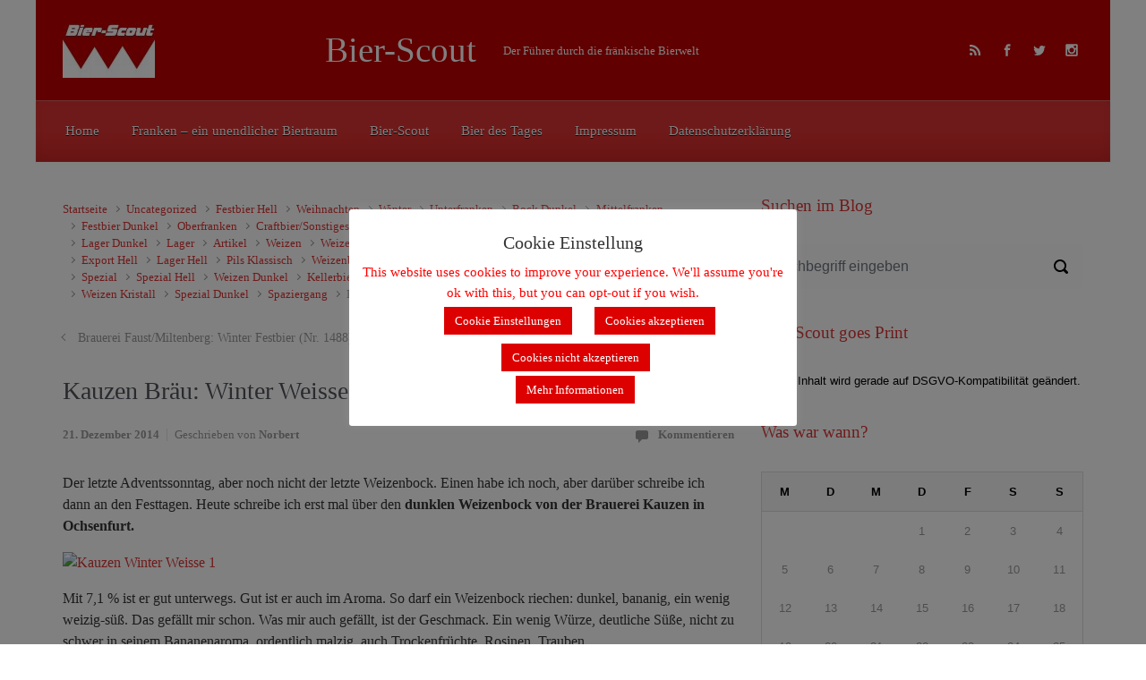

--- FILE ---
content_type: text/html; charset=UTF-8
request_url: https://bier-scout.de/kauzen-braeu-winter-weisse-nr-1487/
body_size: 14386
content:

    <!DOCTYPE html>
<html itemscope="itemscope" itemtype="http://schema.org/WebPage"lang="de-DE">
    <head>
        <meta charset="UTF-8"/>
        <meta name="viewport" content="width=device-width, initial-scale=1.0"/>
        <meta http-equiv="X-UA-Compatible" content="IE=edge"/>
		<title>Kauzen Bräu: Winter Weisse (Nr. 1487) &#8211; Bier-Scout</title>
<link rel='dns-prefetch' href='//s.w.org' />
<link rel="alternate" type="application/rss+xml" title="Bier-Scout &raquo; Feed" href="https://bier-scout.de/feed/" />
<link rel="alternate" type="application/rss+xml" title="Bier-Scout &raquo; Kommentar-Feed" href="https://bier-scout.de/comments/feed/" />
<link rel="alternate" type="application/rss+xml" title="Bier-Scout &raquo; Kauzen Bräu: Winter Weisse (Nr. 1487) Kommentar-Feed" href="https://bier-scout.de/kauzen-braeu-winter-weisse-nr-1487/feed/" />
		<script type="text/javascript">
			window._wpemojiSettings = {"baseUrl":"https:\/\/s.w.org\/images\/core\/emoji\/13.0.1\/72x72\/","ext":".png","svgUrl":"https:\/\/s.w.org\/images\/core\/emoji\/13.0.1\/svg\/","svgExt":".svg","source":{"concatemoji":"https:\/\/bier-scout.de\/wp-includes\/js\/wp-emoji-release.min.js"}};
			!function(e,a,t){var n,r,o,i=a.createElement("canvas"),p=i.getContext&&i.getContext("2d");function s(e,t){var a=String.fromCharCode;p.clearRect(0,0,i.width,i.height),p.fillText(a.apply(this,e),0,0);e=i.toDataURL();return p.clearRect(0,0,i.width,i.height),p.fillText(a.apply(this,t),0,0),e===i.toDataURL()}function c(e){var t=a.createElement("script");t.src=e,t.defer=t.type="text/javascript",a.getElementsByTagName("head")[0].appendChild(t)}for(o=Array("flag","emoji"),t.supports={everything:!0,everythingExceptFlag:!0},r=0;r<o.length;r++)t.supports[o[r]]=function(e){if(!p||!p.fillText)return!1;switch(p.textBaseline="top",p.font="600 32px Arial",e){case"flag":return s([127987,65039,8205,9895,65039],[127987,65039,8203,9895,65039])?!1:!s([55356,56826,55356,56819],[55356,56826,8203,55356,56819])&&!s([55356,57332,56128,56423,56128,56418,56128,56421,56128,56430,56128,56423,56128,56447],[55356,57332,8203,56128,56423,8203,56128,56418,8203,56128,56421,8203,56128,56430,8203,56128,56423,8203,56128,56447]);case"emoji":return!s([55357,56424,8205,55356,57212],[55357,56424,8203,55356,57212])}return!1}(o[r]),t.supports.everything=t.supports.everything&&t.supports[o[r]],"flag"!==o[r]&&(t.supports.everythingExceptFlag=t.supports.everythingExceptFlag&&t.supports[o[r]]);t.supports.everythingExceptFlag=t.supports.everythingExceptFlag&&!t.supports.flag,t.DOMReady=!1,t.readyCallback=function(){t.DOMReady=!0},t.supports.everything||(n=function(){t.readyCallback()},a.addEventListener?(a.addEventListener("DOMContentLoaded",n,!1),e.addEventListener("load",n,!1)):(e.attachEvent("onload",n),a.attachEvent("onreadystatechange",function(){"complete"===a.readyState&&t.readyCallback()})),(n=t.source||{}).concatemoji?c(n.concatemoji):n.wpemoji&&n.twemoji&&(c(n.twemoji),c(n.wpemoji)))}(window,document,window._wpemojiSettings);
		</script>
		<style type="text/css">
img.wp-smiley,
img.emoji {
	display: inline !important;
	border: none !important;
	box-shadow: none !important;
	height: 1em !important;
	width: 1em !important;
	margin: 0 .07em !important;
	vertical-align: -0.1em !important;
	background: none !important;
	padding: 0 !important;
}
</style>
	<link rel='stylesheet' id='wp-block-library-css'  href='https://bier-scout.de/wp-includes/css/dist/block-library/style.min.css' type='text/css' media='all' />
<link rel='stylesheet' id='crp-style-rounded-thumbs-css'  href='https://bier-scout.de/wp-content/plugins/contextual-related-posts/css/rounded-thumbs.min.css' type='text/css' media='all' />
<style id='crp-style-rounded-thumbs-inline-css' type='text/css'>

			.crp_related.crp-rounded-thumbs a {
			  width: 150px;
			  height: 150px;
			  text-decoration: none;
			}
			.crp_related.crp-rounded-thumbs img {
			  max-width: 150px;
			  margin: auto;
			}
			.crp_related.crp-rounded-thumbs .crp_title {
			  width: 100%;
			}
			
</style>
<link rel='stylesheet' id='cookie-law-info-css'  href='https://bier-scout.de/wp-content/plugins/cookie-law-info/legacy/public/css/cookie-law-info-public.css' type='text/css' media='all' />
<link rel='stylesheet' id='cookie-law-info-gdpr-css'  href='https://bier-scout.de/wp-content/plugins/cookie-law-info/legacy/public/css/cookie-law-info-gdpr.css' type='text/css' media='all' />
<link rel='stylesheet' id='dashicons-css'  href='https://bier-scout.de/wp-includes/css/dashicons.min.css' type='text/css' media='all' />
<link rel='stylesheet' id='post-views-counter-frontend-css'  href='https://bier-scout.de/wp-content/plugins/post-views-counter/css/frontend.min.css' type='text/css' media='all' />
<link rel='stylesheet' id='evolve-bootstrap-css'  href='https://bier-scout.de/wp-content/themes/evolve/assets/css/bootstrap.min.css' type='text/css' media='all' />
<link rel='stylesheet' id='evolve-fw-css'  href='https://bier-scout.de/wp-content/themes/evolve/assets/css/fw-all.min.css' type='text/css' media='all' />
<link rel='stylesheet' id='evolve-style-css'  href='https://bier-scout.de/wp-content/themes/evolve/style.css' type='text/css' media='all' />
<style id='evolve-style-inline-css' type='text/css'>
 .navbar-nav .nav-link:focus, .navbar-nav .nav-link:hover, .navbar-nav .active > .nav-link, .navbar-nav .nav-link.active, .navbar-nav .nav-link.show, .navbar-nav .show > .nav-link, .navbar-nav li.menu-item.current-menu-item > a, .navbar-nav li.menu-item.current-menu-parent > a, .navbar-nav li.menu-item.current-menu-ancestor > a, .navbar-nav li a:hover, .navbar-nav li:hover > a, .navbar-nav li:hover, .social-media-links a:hover { color: #492fb1; } .content { background-color: #ffffff; } .content { padding-top: 2rem; padding-bottom: 0rem; } .navbar-nav .dropdown-menu { background-color: #dd3333; } .navbar-nav .dropdown-item:focus, .navbar-nav .dropdown-item:hover { background: none; } .menu-header, .sticky-header { background-color: #dd3333; background: -webkit-gradient(linear, left top, left bottom, color-stop(50%, #dd3333 ), to( #d12727 )); background: -o-linear-gradient(top, ##dd3333 50%, #d12727 100%); background: linear-gradient(to bottom, #dd3333 50%, #d12727 100%); border-color: #d12727; -webkit-box-shadow: 0 1px 0 rgba(255, 255, 255, .2) inset, 0 0 2px rgba(255, 255, 255, .2) inset, 0 0 10px rgba(0, 0, 0, .1) inset, 0 1px 2px rgba(0, 0, 0, .1); box-shadow: 0 1px 0 rgba(255, 255, 255, .2) inset, 0 0 2px rgba(255, 255, 255, .2) inset, 0 0 10px rgba(0, 0, 0, .1) inset, 0 1px 2px rgba(0, 0, 0, .1); text-shadow: 0 1px 0 rgba(0, 0, 0, .8); } .header-v1 .header-search .form-control:focus, .sticky-header .header-search .form-control:focus { background-color: #d12727; } .footer { background: transparent; } .header-search .form-control, .header-search .form-control:focus, .header-search .form-control::placeholder { color: #ffffff; } body { font-size: 1rem; font-family: Roboto; font-weight: 300; color: #212529; } #website-title, #website-title a { font-size: 39px; font-family: Metrophobic; font-weight: 400; color: #ffffff; } #tagline { font-size: 13px; font-family: Roboto; font-weight: 400; color: #ffffff; } .post-title, .post-title a, .blog-title { font-size: 28px; font-family: Roboto; font-weight: 400; color: #51545C; } .post-content { font-size: 16px; font-family: Roboto; font-weight: 400; color: #333; } body{ color:#333; } #sticky-title { font-size: 28px; font-family: Roboto; font-weight: 400; color: #ffffff; } .page-nav a, .navbar-nav .nav-link, .navbar-nav .dropdown-item, .navbar-nav .dropdown-menu, .menu-header, .header-wrapper .header-search, .sticky-header, .navbar-toggler { font-size: 15px; font-family: Roboto; font-weight: 400; color: #ffffff; } .widget-title, .widget-title a.rsswidget { font-size: 19px; font-family: Roboto; font-weight: 400; color: #dd3333; } .widget-content, .aside, .aside a { font-size: 13px; font-family: Verdana, Geneva, sans-serif; font-weight: 400; color: #000000; }.widget-content, .widget-content a, .widget-content .tab-holder .news-list li .post-holder a, .widget-content .tab-holder .news-list li .post-holder .meta{ color:#000000; } h1 { font-size: 46px; font-family: Roboto; font-weight: 400; color: #333; } h2 { font-size: 40px; font-family: Roboto; font-weight: 400; color: #333; } h3 { font-size: 34px; font-family: Roboto; font-weight: 400; color: #333; } h4 { font-size: 27px; font-family: Roboto; font-weight: 400; color: #333; } h5 { font-size: 20px; font-family: Roboto; font-weight: 400; color: #333; } h6 { font-size: 14px; font-family: Roboto; font-weight: 400; color: #333; } #copyright, #copyright a { font-size: .7rem; font-family: Roboto; font-weight: 300; color: #999999; } #backtotop { right: 2rem; } .widget-content { background: none; border: none; -webkit-box-shadow: none; box-shadow: none; } .widget::before { -webkit-box-shadow: none; box-shadow: none; } a, .page-link, .page-link:hover, code, .widget_calendar tbody a, .page-numbers.current { color: #dd3333; } .breadcrumb-item:last-child, .breadcrumb-item+.breadcrumb-item::before, .widget a, .post-meta, .post-meta a, .navigation a, .post-content .number-pagination a:link, #wp-calendar td, .no-comment, .comment-meta, .comment-meta a, blockquote, .price del { color: #999999; } a:hover { color: #f14747; } .header { padding-top: 25px; padding-bottom: 25px; } .header.container { padding-left: 30px; padding-right: 30px; } .page-nav ul > li, .navbar-nav > li { padding: 0 10px; } .custom-header {	background-image: url(https://bier-scout.de/wp-content/uploads/2015/12/cropped-cropped-Hintergrund-Franken1.jpg); background-position: center top; background-repeat: repeat; position: relative; background-size: none; width: 100%; height: 100%; } .footer { background: url(https://bier-scout.de/wp-content/uploads/2015/12/cropped-Hintergrund-Franken1-2.jpg) center top no-repeat; border-bottom: 0; background-size: cover; width: 100%; } .social-media-links a { color: #ffffff; } .social-media-links .icon { height: x-large; width: x-large; } .header-block { background-color: #dd3333; background: -o-radial-gradient(circle, #dd3333, #ce2424); background: radial-gradient(circle, #dd3333, #ce2424); background-repeat: no-repeat; } .btn, a.btn, button, .button, .widget .button, input#submit, input[type=submit], .post-content a.btn, .woocommerce .button { background: #000000; background-image: -webkit-gradient( linear, left bottom, left top, from(#a50909), to(#000000) ); background-image: -o-linear-gradient( bottom, #a50909, #000000 ); background-image: linear-gradient( to top, #a50909, #000000 ); color: #f4f4f4; text-shadow: none; border-color: #ffffff; border-radius: 0; border-width: 2pxpx; border-style: solid; -webkit-box-shadow: 0 2px 0 transparent; box-shadow: 0 2px 0 transparent; } .btn:hover, a.btn:hover, button:hover, .button:hover, .widget .button:hover, input#submit:hover, input[type=submit]:hover, .carousel-control-button:hover, .header-wrapper .woocommerce-menu .btn:hover { color: #ffffff; border-color: #313a43; background: #dd3333; background-image: -webkit-gradient( linear, left bottom, left top, from( #313a43 ), to( #dd3333 ) ); background-image: -o-linear-gradient( bottom, #313a43, #dd3333 ); background-image: linear-gradient( to top, #313a43, #dd3333 ); -webkit-box-shadow: 0 2px 0 #313a43; box-shadow: 0 2px 0 #313a43; border-width: 2pxpx; border-style: solid; } input[type=text], input[type=email], input[type=url], input[type=password], input[type=file], input[type=tel], textarea, select, .form-control, .form-control:focus, .select2-container--default .select2-selection--single, a.wpml-ls-item-toggle, .wpml-ls-sub-menu a { background-color: #fcfcfc; border-color: #fcfcfc; color: #888888; } .custom-checkbox .custom-control-input:checked~.custom-control-label::before, .custom-radio .custom-control-input:checked~.custom-control-label::before, .nav-pills .nav-link.active, .dropdown-item.active, .dropdown-item:active, .woocommerce-store-notice, .comment-author .fn .badge-primary, .widget.woocommerce .count, .woocommerce-review-link, .woocommerce .onsale, .stars a:hover, .stars a.active { background: #492fb1; } .form-control:focus, .input-text:focus, input[type=text]:focus, input[type=email]:focus, input[type=url]:focus, input[type=password]:focus, input[type=file]:focus, input[type=tel]:focus, textarea:focus, .page-link:focus, select:focus { border-color: transparent; box-shadow: 0 0 .7rem rgba(73, 47, 177, 0.9); } .custom-control-input:focus~.custom-control-label::before { box-shadow: 0 0 0 1px #fff, 0 0 0 0.2rem  rgba(73, 47, 177, 0.25); } .btn.focus, .btn:focus { box-shadow: 0 0 0 0.2rem rgba(73, 47, 177, 0.25); } :focus { outline-color: rgba(73, 47, 177, 0.25); } code { border-left-color: #492fb1; } @media (min-width: 992px), (min-width: 1200px), (min-width: 1260px) and (max-width: 1198.98px) { .container, #wrapper { width: 100%; max-width: 1200px; } .posts.card-deck > .card { min-width: calc(33.333333% - 30px); max-width: calc(33.333333% - 30px); } .posts.card-deck > .card.p-4 { min-width: calc(33.333333% - 2rem); max-width: calc(33.333333% - 2rem); }} @media (max-width: 991.98px) { .posts.card-deck > .card { min-width: calc(50% - 30px); max-width: calc(50% - 30px); } .posts.card-deck > .card.p-4 { min-width: calc(50% - 2rem); max-width: calc(50% - 2rem); }} @media (min-width: 768px) { .sticky-header { width: 100%; left: 0; right: 0; margin: 0 auto; z-index: 99999; } .page-nav, .header-wrapper .main-menu { padding-top: 8px; padding-bottom: 8px; } #website-title { margin: 0; } a:hover .link-effect, a:focus .link-effect { -webkit-transform: translateY(-100%); -ms-transform: translateY(-100%); transform: translateY(-100%); } .posts.card-columns { -webkit-column-count: 3; column-count: 3; } .header-v1 .social-media-links li:last-child a { padding-right: 0; }} @media (max-width: 767.98px) { .navbar-nav .menu-item-has-children ul li .dropdown-toggle { padding-bottom: .7rem; } .navbar-nav .menu-item-has-children .dropdown-menu { margin-top: 0; } .page-nav ul li, .page-nav ul, .navbar-nav li, .navbar-nav, .navbar-nav .dropdown-menu, .navbar-toggler { border-color: #d12727; } .navbar-toggler, .page-nav ul li, .page-nav ul, .navbar-nav li, .navbar-nav, .navbar-nav .dropdown-menu { background: #d52b2b; } .posts.card-deck > .card { min-width: calc(100% - 30px); max-width: 100%; } .posts.card-deck > .card.p-4 { min-width: calc(100% - 2rem); max-width: 100%; }} @media (min-width: 576px) {} @media (max-width: 575.98px) { .posts.card-columns { -webkit-column-count: 1; column-count: 1; } .header-v1 .search-form .form-control { background-color: #d52b2b; }}
</style>
<script type='text/javascript' src='https://bier-scout.de/wp-includes/js/jquery/jquery.min.js' id='jquery-core-js'></script>
<script type='text/javascript' src='https://bier-scout.de/wp-includes/js/jquery/jquery-migrate.min.js' id='jquery-migrate-js'></script>
<script type='text/javascript' id='cookie-law-info-js-extra'>
/* <![CDATA[ */
var Cli_Data = {"nn_cookie_ids":[],"cookielist":[],"non_necessary_cookies":[],"ccpaEnabled":"","ccpaRegionBased":"","ccpaBarEnabled":"","strictlyEnabled":["necessary","obligatoire"],"ccpaType":"gdpr","js_blocking":"","custom_integration":"","triggerDomRefresh":"","secure_cookies":""};
var cli_cookiebar_settings = {"animate_speed_hide":"500","animate_speed_show":"500","background":"#ffffff","border":"#b1a6a6c2","border_on":"","button_1_button_colour":"#dd0000","button_1_button_hover":"#b10000","button_1_link_colour":"#fff","button_1_as_button":"1","button_1_new_win":"","button_2_button_colour":"#dd0000","button_2_button_hover":"#b10000","button_2_link_colour":"#ffffff","button_2_as_button":"1","button_2_hidebar":"","button_3_button_colour":"#dd0000","button_3_button_hover":"#b10000","button_3_link_colour":"#fff","button_3_as_button":"1","button_3_new_win":"","button_4_button_colour":"#dd0000","button_4_button_hover":"#b10000","button_4_link_colour":"#ffffff","button_4_as_button":"1","button_7_button_colour":"#61a229","button_7_button_hover":"#4e8221","button_7_link_colour":"#fff","button_7_as_button":"1","button_7_new_win":"","font_family":"inherit","header_fix":"1","notify_animate_hide":"1","notify_animate_show":"","notify_div_id":"#cookie-law-info-bar","notify_position_horizontal":"right","notify_position_vertical":"top","scroll_close":"","scroll_close_reload":"1","accept_close_reload":"","reject_close_reload":"","showagain_tab":"1","showagain_background":"#fff","showagain_border":"#000","showagain_div_id":"#cookie-law-info-again","showagain_x_position":"100px","text":"#ff0000","show_once_yn":"","show_once":"10000","logging_on":"","as_popup":"","popup_overlay":"1","bar_heading_text":"Cookie Einstellung","cookie_bar_as":"popup","popup_showagain_position":"bottom-right","widget_position":"left"};
var log_object = {"ajax_url":"https:\/\/bier-scout.de\/wp-admin\/admin-ajax.php"};
/* ]]> */
</script>
<script type='text/javascript' src='https://bier-scout.de/wp-content/plugins/cookie-law-info/legacy/public/js/cookie-law-info-public.js' id='cookie-law-info-js'></script>
<link rel="https://api.w.org/" href="https://bier-scout.de/wp-json/" /><link rel="alternate" type="application/json" href="https://bier-scout.de/wp-json/wp/v2/posts/3610" /><link rel="EditURI" type="application/rsd+xml" title="RSD" href="https://bier-scout.de/xmlrpc.php?rsd" />
<link rel="wlwmanifest" type="application/wlwmanifest+xml" href="https://bier-scout.de/wp-includes/wlwmanifest.xml" /> 
<meta name="generator" content="WordPress 5.6.6" />
<link rel="canonical" href="https://bier-scout.de/kauzen-braeu-winter-weisse-nr-1487/" />
<link rel='shortlink' href='https://bier-scout.de/?p=3610' />
<link rel="alternate" type="application/json+oembed" href="https://bier-scout.de/wp-json/oembed/1.0/embed?url=https%3A%2F%2Fbier-scout.de%2Fkauzen-braeu-winter-weisse-nr-1487%2F" />
<link rel="alternate" type="text/xml+oembed" href="https://bier-scout.de/wp-json/oembed/1.0/embed?url=https%3A%2F%2Fbier-scout.de%2Fkauzen-braeu-winter-weisse-nr-1487%2F&#038;format=xml" />
<meta name="generator" content="Redux 4.5.10" /><style type="text/css">.recentcomments a{display:inline !important;padding:0 !important;margin:0 !important;}</style><style type="text/css" id="custom-background-css">
body.custom-background { background-color: #ffffff; }
</style>
	<link rel="icon" href="https://bier-scout.de/wp-content/uploads/2015/12/cropped-Hintergrund-Franken1-1-32x32.jpg" sizes="32x32" />
<link rel="icon" href="https://bier-scout.de/wp-content/uploads/2015/12/cropped-Hintergrund-Franken1-1-192x192.jpg" sizes="192x192" />
<link rel="apple-touch-icon" href="https://bier-scout.de/wp-content/uploads/2015/12/cropped-Hintergrund-Franken1-1-180x180.jpg" />
<meta name="msapplication-TileImage" content="https://bier-scout.de/wp-content/uploads/2015/12/cropped-Hintergrund-Franken1-1-270x270.jpg" />
				<style type="text/css" id="c4wp-checkout-css">
					.woocommerce-checkout .c4wp_captcha_field {
						margin-bottom: 10px;
						margin-top: 15px;
						position: relative;
						display: inline-block;
					}
				</style>
							<style type="text/css" id="c4wp-v3-lp-form-css">
				.login #login, .login #lostpasswordform {
					min-width: 350px !important;
				}
				.wpforms-field-c4wp iframe {
					width: 100% !important;
				}
			</style>
			    </head>
<body class="post-template-default single single-post postid-3610 single-format-standard custom-background" itemscope="itemscope" itemtype="http://schema.org/WebPage">
<a class="btn screen-reader-text sr-only sr-only-focusable"
   href="#primary">Zum Hauptinhalt springen</a>

<div id="wrapper"><div class="header-block"></div><header class="header-v1 header-wrapper" role="banner" itemscope="itemscope" itemtype="http://schema.org/WPHeader">
    <div class="header-pattern">

		<div class="custom-header">
        <div class="header container">
            <div class="row align-items-center justify-content-between">

				<div class="col order-1 order-md-3">
        <ul class="social-media-links ml-md-3 float-md-right">

			
                <li><a target="_blank" href="http://bier-scout.de/feed/rss/" data-toggle="tooltip"
                       data-placement="bottom"
                       title="RSS-Feed"><svg class="icon icon-rss" aria-hidden="true" role="img"> <use xlink:href="https://bier-scout.de/wp-content/themes/evolve/assets/images/icons.svg#icon-rss"></use> </svg></a>
                </li>

			
                <li><a target="_blank" href="https://www.facebook.com/DasBierDesTages/?ref=hl" data-toggle="tooltip"
                       data-placement="bottom"
                       title="Facebook"><svg class="icon icon-facebook" aria-hidden="true" role="img"> <use xlink:href="https://bier-scout.de/wp-content/themes/evolve/assets/images/icons.svg#icon-facebook"></use> </svg></a>
                </li>

			
                <li><a target="_blank" href="https://www.twitter.com/dasbierdestages" data-toggle="tooltip"
                       data-placement="bottom"
                       title="Twitter"><svg class="icon icon-twitter" aria-hidden="true" role="img"> <use xlink:href="https://bier-scout.de/wp-content/themes/evolve/assets/images/icons.svg#icon-twitter"></use> </svg></a>
                </li>

			
                <li><a target="_blank" href="https://www.instagram.com/bier_des_tages/" data-toggle="tooltip"
                       data-placement="bottom"
                       title="Instagram"><svg class="icon icon-instagram" aria-hidden="true" role="img"> <use xlink:href="https://bier-scout.de/wp-content/themes/evolve/assets/images/icons.svg#icon-instagram"></use> </svg></a>
                </li>

			
        </ul>
		</div><div class='col-md-3 order-2 order-md-1 header-logo-container pr-md-0'><a href=https://bier-scout.de><img alt='Bier-Scout' src=https://bier-scout.de/wp-content/uploads/2015/12/Logo_klein.jpg /></a></div><div class="col col-lg-auto order-2"><div class="row align-items-center"><div class="col-12 col-md-auto order-1"><h4 id="website-title"><a href="https://bier-scout.de">Bier-Scout</a>
    </h4></div><div class="col order-2 order-md-2"><div id="tagline">Der F&uuml;hrer durch die fr&auml;nkische Bierwelt</div></div></div><!-- .row .align-items-center --></div><!-- .col .order-2 -->
            </div><!-- .row .align-items-center -->
        </div><!-- .header .container -->

		</div><!-- .custom-header -->
    </div><!-- .header-pattern -->

    <div class="menu-header">
        <div class="container">
            <div class="row align-items-md-center">

				<nav class="navbar navbar-expand-md main-menu mr-auto col-12 col-sm"><button class="navbar-toggler" type="button" data-toggle="collapse" data-target="#primary-menu" aria-controls="primary-menu" aria-expanded="false" aria-label="Primär">
                                    <svg class="icon icon-menu" aria-hidden="true" role="img"> <use xlink:href="https://bier-scout.de/wp-content/themes/evolve/assets/images/icons.svg#icon-menu"></use> </svg>
                                    </button>
                                <div id="primary-menu" class="collapse navbar-collapse" data-hover="dropdown" data-animations="fadeInUp fadeInDown fadeInDown fadeInDown"><ul id="menu-menue1" class="navbar-nav mr-auto"><li itemscope="itemscope" itemtype="https://www.schema.org/SiteNavigationElement" id="menu-item-9260" class="menu-item menu-item-type-custom menu-item-object-custom menu-item-home menu-item-9260 nav-item"><a href="http://bier-scout.de" class="nav-link"><span class="link-effect" data-hover="Home">Home</span></a></li>
<li itemscope="itemscope" itemtype="https://www.schema.org/SiteNavigationElement" id="menu-item-155" class="menu-item menu-item-type-post_type menu-item-object-page menu-item-155 nav-item"><a href="https://bier-scout.de/franken-ein-unendlicher-biertraum/" class="nav-link"><span class="link-effect" data-hover="Franken – ein unendlicher Biertraum">Franken – ein unendlicher Biertraum</span></a></li>
<li itemscope="itemscope" itemtype="https://www.schema.org/SiteNavigationElement" id="menu-item-156" class="menu-item menu-item-type-post_type menu-item-object-page menu-item-156 nav-item"><a href="https://bier-scout.de/event-calender/bier-scout/" class="nav-link"><span class="link-effect" data-hover="Bier-Scout">Bier-Scout</span></a></li>
<li itemscope="itemscope" itemtype="https://www.schema.org/SiteNavigationElement" id="menu-item-166" class="menu-item menu-item-type-post_type menu-item-object-page menu-item-166 nav-item"><a href="https://bier-scout.de/bier-des-tages/" class="nav-link"><span class="link-effect" data-hover="Bier des Tages">Bier des Tages</span></a></li>
<li itemscope="itemscope" itemtype="https://www.schema.org/SiteNavigationElement" id="menu-item-157" class="menu-item menu-item-type-post_type menu-item-object-page menu-item-157 nav-item"><a href="https://bier-scout.de/impressum/" class="nav-link"><span class="link-effect" data-hover="Impressum">Impressum</span></a></li>
<li itemscope="itemscope" itemtype="https://www.schema.org/SiteNavigationElement" id="menu-item-10881" class="menu-item menu-item-type-post_type menu-item-object-page menu-item-privacy-policy menu-item-10881 nav-item"><a href="https://bier-scout.de/datenschutzerklaerung/" class="nav-link"><span class="link-effect" data-hover="Datenschutzerklärung">Datenschutzerklärung</span></a></li>
</ul></div></nav>
            </div><!-- .row .align-items-center -->
        </div><!-- .container -->
    </div><!-- .menu-header -->
</header><!-- .header-v1 --><div class="header-block"></div><div class="content"><div class="container"><div class="row"><div id="primary" class="col-sm-12 col-md-8"><nav aria-label="Breadcrumb"><ol class="breadcrumb"><li class="breadcrumb-item"><a class="home" href="https://bier-scout.de">Startseite</a></li><li class="breadcrumb-item"><a href="https://bier-scout.de/category/uncategorized/" title="Uncategorized">Uncategorized</a></li> <li class="breadcrumb-item"><a href="https://bier-scout.de/category/festbier-hell/" title="Festbier Hell">Festbier Hell</a></li> <li class="breadcrumb-item"><a href="https://bier-scout.de/category/weihnachten/" title="Weihnachten">Weihnachten</a></li> <li class="breadcrumb-item"><a href="https://bier-scout.de/category/winter/" title="Winter">Winter</a></li> <li class="breadcrumb-item"><a href="https://bier-scout.de/category/unterfranken/" title="Unterfranken">Unterfranken</a></li> <li class="breadcrumb-item"><a href="https://bier-scout.de/category/bock/bock-dunkel/" title="Bock Dunkel">Bock Dunkel</a></li> <li class="breadcrumb-item"><a href="https://bier-scout.de/category/mittelfranken/" title="Mittelfranken">Mittelfranken</a></li> <li class="breadcrumb-item"><a href="https://bier-scout.de/category/festbier-dunkel/" title="Festbier Dunkel">Festbier Dunkel</a></li> <li class="breadcrumb-item"><a href="https://bier-scout.de/category/oberfranken/" title="Oberfranken">Oberfranken</a></li> <li class="breadcrumb-item"><a href="https://bier-scout.de/category/craftbiersonstiges/" title="Craftbier/Sonstiges">Craftbier/Sonstiges</a></li> <li class="breadcrumb-item"><a href="https://bier-scout.de/category/reichskreis/" title="Reichskreis">Reichskreis</a></li> <li class="breadcrumb-item"><a href="https://bier-scout.de/category/bock/bock-hell/" title="Bock Hell">Bock Hell</a></li> <li class="breadcrumb-item"><a href="https://bier-scout.de/category/bock/" title="Bock">Bock</a></li> <li class="breadcrumb-item"><a href="https://bier-scout.de/category/pils/" title="Pils">Pils</a></li> <li class="breadcrumb-item"><a href="https://bier-scout.de/category/pils/pils-naturtrueb/" title="Pils naturtrüb">Pils naturtrüb</a></li> <li class="breadcrumb-item"><a href="https://bier-scout.de/category/lager-dunkel/" title="Lager Dunkel">Lager Dunkel</a></li> <li class="breadcrumb-item"><a href="https://bier-scout.de/category/lager/" title="Lager">Lager</a></li> <li class="breadcrumb-item"><a href="https://bier-scout.de/category/artikel/" title="Artikel">Artikel</a></li> <li class="breadcrumb-item"><a href="https://bier-scout.de/category/weizen/" title="Weizen">Weizen</a></li> <li class="breadcrumb-item"><a href="https://bier-scout.de/category/weizen/weizen-hell/" title="Weizen Hell">Weizen Hell</a></li> <li class="breadcrumb-item"><a href="https://bier-scout.de/category/rauchbier/" title="Rauchbier">Rauchbier</a></li> <li class="breadcrumb-item"><a href="https://bier-scout.de/category/maerzen/" title="Märzen">Märzen</a></li> <li class="breadcrumb-item"><a href="https://bier-scout.de/category/alkoholfrei/" title="Alkoholfrei">Alkoholfrei</a></li> <li class="breadcrumb-item"><a href="https://bier-scout.de/category/alkoholfrei/bier-alkoholfrei/" title="Bier Alkoholfrei">Bier Alkoholfrei</a></li> <li class="breadcrumb-item"><a href="https://bier-scout.de/category/export/" title="Export">Export</a></li> <li class="breadcrumb-item"><a href="https://bier-scout.de/category/export-hell/" title="Export Hell">Export Hell</a></li> <li class="breadcrumb-item"><a href="https://bier-scout.de/category/lager-hell/" title="Lager Hell">Lager Hell</a></li> <li class="breadcrumb-item"><a href="https://bier-scout.de/category/pils/pils-klassisch/" title="Pils Klassisch">Pils Klassisch</a></li> <li class="breadcrumb-item"><a href="https://bier-scout.de/category/weizenbock/" title="Weizenbock">Weizenbock</a></li> <li class="breadcrumb-item"><a href="https://bier-scout.de/category/festbier/" title="Festbier">Festbier</a></li> <li class="breadcrumb-item"><a href="https://bier-scout.de/category/leichtbier/" title="Leichtbier">Leichtbier</a></li> <li class="breadcrumb-item"><a href="https://bier-scout.de/category/bier-leicht/" title="Bier Leicht">Bier Leicht</a></li> <li class="breadcrumb-item"><a href="https://bier-scout.de/category/weizen/weizen-alkoholfrei/" title="Weizen Alkoholfrei">Weizen Alkoholfrei</a></li> <li class="breadcrumb-item"><a href="https://bier-scout.de/category/spezial/" title="Spezial">Spezial</a></li> <li class="breadcrumb-item"><a href="https://bier-scout.de/category/spezial-hell/" title="Spezial Hell">Spezial Hell</a></li> <li class="breadcrumb-item"><a href="https://bier-scout.de/category/weizen/weizen-dunkel/" title="Weizen Dunkel">Weizen Dunkel</a></li> <li class="breadcrumb-item"><a href="https://bier-scout.de/category/kellerbier/" title="Kellerbier">Kellerbier</a></li> <li class="breadcrumb-item"><a href="https://bier-scout.de/category/lager-bernstein/" title="Lager Bernstein">Lager Bernstein</a></li> <li class="breadcrumb-item"><a href="https://bier-scout.de/category/export-dunkel/" title="Export Dunkel">Export Dunkel</a></li> <li class="breadcrumb-item"><a href="https://bier-scout.de/category/rotbier/" title="Rotbier">Rotbier</a></li> <li class="breadcrumb-item"><a href="https://bier-scout.de/category/weizen/weizen-leicht/" title="Weizen Leicht">Weizen Leicht</a></li> <li class="breadcrumb-item"><a href="https://bier-scout.de/category/weizen/weizen-kristall/" title="Weizen Kristall">Weizen Kristall</a></li> <li class="breadcrumb-item"><a href="https://bier-scout.de/category/spezial-dunkel/" title="Spezial Dunkel">Spezial Dunkel</a></li> <li class="breadcrumb-item"><a href="https://bier-scout.de/category/spaziergang/" title="Spaziergang">Spaziergang</a></li><li class="breadcrumb-item active">Kauzen Bräu: Winter Weisse (Nr. 1487)</li></ul></nav>
<nav aria-label="Navigation"
     class="row infinite navigation">

	
        <div class="col-sm-6 nav-next"><a href="https://bier-scout.de/brauerei-faustmiltenberg-winter-festbier-nr-1488/" rel="next">Brauerei Faust/Miltenberg: Winter Festbier (Nr. 1488)</a></div>
        <div class="col-sm-6 nav-previous"><a href="https://bier-scout.de/brauerei-meuseldreuschendorf-bock-hell-nr-1486/" rel="prev">Brauerei Meusel/Dreuschendorf: Bock Hell (Nr. 1486)</a></div>

	
</nav><!-- .row .navigation -->
<article id="post-3610" class="post-3610 post type-post status-publish format-standard hentry" itemscope="itemscope"
         itemtype="http://schema.org/Article">

	<h1 class="post-title" itemprop="name">Kauzen Bräu: Winter Weisse (Nr. 1487)</h1><div class="row post-meta align-items-center"><div class="col author vcard"><span class="published updated" itemprop="datePublished" pubdate>21. Dezember 2014</span>Geschrieben von <a class="url fn" href="https://bier-scout.de/author/admin/" title="Alle Beiträge von Norbert anzeigen">Norbert</a></div><!-- .col .author .vcard --><div class="col comment-count"><svg class="icon icon-comment" aria-hidden="true" role="img"> <use xlink:href="https://bier-scout.de/wp-content/themes/evolve/assets/images/icons.svg#icon-comment"></use> </svg><a href="https://bier-scout.de/kauzen-braeu-winter-weisse-nr-1487/#respond">Kommentieren</a></div><!-- .col .comment-count --></div><!-- .row .post-meta .align-items-top -->
    <div class="post-content" itemprop="description">

		<p>Der letzte Adventssonntag, aber noch nicht der letzte Weizenbock. Einen habe ich noch, aber darüber schreibe ich dann an den Festtagen. Heute schreibe ich erst mal über den <strong>dunklen Weizenbock von der Brauerei Kauzen in Ochsenfurt.</strong></p>
<p><a href="http://bierdestages.de/bdt/wp-content/uploads/2014/12/Kauzen-Winter-Weisse-1.jpg"><img loading="lazy" class="alignnone size-large wp-image-3611" alt="Kauzen Winter Weisse 1" src="http://bierdestages.de/bdt/wp-content/uploads/2014/12/Kauzen-Winter-Weisse-1-1024x825.jpg" width="620" height="499" /></a></p>
<p>Mit 7,1 % ist er gut unterwegs. Gut ist er auch im Aroma. So darf ein Weizenbock riechen: dunkel, bananig, ein wenig weizig-süß. Das gefällt mir schon. Was mir auch gefällt, ist der Geschmack. Ein wenig Würze, deutliche Süße, nicht zu schwer in seinem Bananenaroma, ordentlich malzig, auch Trockenfrüchte, Rosinen, Trauben &#8230;<br />
Gut, vielleicht nicht der beste Weizenbock, aber auch kein schlechter! Hintenraus wirkt er für meinen Gaumen ein wenig matt, aber sonst würde ich ihn im oberen Drittel verorten.</p>
<p><a href="http://bierdestages.de/bdt/wp-content/uploads/2014/12/Kauzen-Witer-Weisse-1.jpg"><img loading="lazy" class="alignnone  wp-image-3612" alt="OLYMPUS DIGITAL CAMERA" src="http://bierdestages.de/bdt/wp-content/uploads/2014/12/Kauzen-Witer-Weisse-1-768x1024.jpg" width="455" height="606" /></a></p>
<p>Was an dem Bier am &#8222;witzigsten&#8220; ist, dass man im ersten Moment gar nicht sieht, dass man einen Weizenbock vor sich stehen hat. Denn &#8222;<strong>Winter Weisse</strong>&#8220; gibt es viele. Und meist meint man damit ein dunkles, leicht kernigeres Weizenbier. Was das angeht, ist der Weizenbock ein &#8222;getarnter Bock&#8220;. Aber der Name sollte keinen davon abhalten, mal bei der <strong>Kauzen Winter Weissen</strong> zuzugreifen.</p>
<div class="post-views content-post post-3610 entry-meta load-static">
				<span class="post-views-icon dashicons dashicons-chart-bar"></span> <span class="post-views-label">Post Views:</span> <span class="post-views-count">473</span>
			</div>
    </div><!-- .post-content -->

	
        <div class="row post-meta post-meta-footer align-items-top">

			<div class="col"><svg class="icon icon-category" aria-hidden="true" role="img"> <use xlink:href="https://bier-scout.de/wp-content/themes/evolve/assets/images/icons.svg#icon-category"></use> </svg>Allgemein</div><!-- .col -->
        </div><!-- .row .post-meta .post-meta-footer .align-items-top -->

	
</article><!-- .post -->


<nav aria-label="Navigation"
     class="row infinite navigation">

	
        <div class="col-sm-6 nav-next"><a href="https://bier-scout.de/brauerei-faustmiltenberg-winter-festbier-nr-1488/" rel="next">Brauerei Faust/Miltenberg: Winter Festbier (Nr. 1488)</a></div>
        <div class="col-sm-6 nav-previous"><a href="https://bier-scout.de/brauerei-meuseldreuschendorf-bock-hell-nr-1486/" rel="prev">Brauerei Meusel/Dreuschendorf: Bock Hell (Nr. 1486)</a></div>

	
</nav><!-- .row .navigation -->
    <div id="comments">

		
            <div class="row align-items-center mb-4">
                <div class="col-auto">

					<h5 class="no-comment mb-0">Noch keine Kommentare</h5>
                </div><!-- .col-auto -->

				<div class="col-auto pl-sm-0"><a title="Kommentare verfolgen" class="comment-feed" data-toggle="tooltip" data-placement="top" href="https://bier-scout.de/kauzen-braeu-winter-weisse-nr-1487/feed/"><svg class="icon icon-rss" aria-hidden="true" role="img"> <use xlink:href="https://bier-scout.de/wp-content/themes/evolve/assets/images/icons.svg#icon-rss"></use> </svg></a></div>
            </div><!-- .row .align-items-center .mb-4 -->

		
    </div><!-- #comments -->

	<div id="respond" class="comment-respond">
		<h3 id="reply-title" class="comment-reply-title">Schreibe einen Kommentar <small><a rel="nofollow" id="cancel-comment-reply-link" href="/kauzen-braeu-winter-weisse-nr-1487/#respond" style="display:none;"><svg class="icon icon-close" aria-hidden="true" role="img"> <use xlink:href="https://bier-scout.de/wp-content/themes/evolve/assets/images/icons.svg#icon-close"></use> </svg>Antwort abbrechen</a></small></h3><form action="https://bier-scout.de/wp-comments-post.php" method="post" id="commentform" class="comment-form"><p class="comment-notes"><span id="email-notes">Deine E-Mail-Adresse wird nicht veröffentlicht.</span></p><p class="comment-form-comment"><textarea id="comment" name="comment" class="form-control" cols="45" rows="8" aria-required="true"></textarea></p><p class="comment-form-author"><label for="author">Name</label><input id="author" name="author" class="form-control" type="text" value="" size="30"  /></p>
<p class="comment-form-email"><label for="email">E-Mail</label><input id="email" name="email" class="form-control" type="text" value="" size="30"  /></p>
<p class="comment-form-url"><label for="url">Website</label><input id="url" name="url" class="form-control" type="text" value="" size="30" /></p>
<p class="comment-form-cookies-consent custom-control custom-checkbox"><input id="wp-comment-cookies-consent" name="wp-comment-cookies-consent" class="custom-control-input" type="checkbox" value="yes" /><label for="wp-comment-cookies-consent"  class="custom-control-label">Meinen Namen, E-Mail-Adresse und Website in diesem Browser für meinen nächsten Kommentar speichern.</label></p>
<!-- CAPTCHA added with CAPTCHA 4WP plugin. More information: https://captcha4wp.com --><div class="c4wp_captcha_field" style="margin-bottom: 10px" data-nonce="5c7a5fff3c"><div id="c4wp_captcha_field_1" class="c4wp_captcha_field_div"></div></div><!-- / CAPTCHA by CAPTCHA 4WP plugin --><p class="form-submit"><input name="submit" type="submit" id="submit" class="btn" value="Kommentar abschicken" /> <input type='hidden' name='comment_post_ID' value='3610' id='comment_post_ID' />
<input type='hidden' name='comment_parent' id='comment_parent' value='0' />
</p></form>	</div><!-- #respond -->
	</div><!-- #primary 2222222222-->
<aside id="secondary" class="aside col-sm-12 col-md-4">

	<div id="search-2" class="widget widget_search"><div class="widget-content"><div class="widget-before-title"><div class="widget-title-background"></div><h3 class="widget-title">Suchen im Blog</h3></div>
<form action="https://bier-scout.de" method="get" class="search-form">
    <label>
        <input type="text" tabindex="3" name="s" class="form-control"
               placeholder="Suchbegriff eingeben"/>

		<svg class="icon icon-search" aria-hidden="true" role="img"> <use xlink:href="https://bier-scout.de/wp-content/themes/evolve/assets/images/icons.svg#icon-search"></use> </svg>
        <button class="search-button" tabindex="4" type="submit"></button>
    </label>
</form>

</div></div><div id="text-2" class="widget widget_text"><div class="widget-content"><div class="widget-before-title"><div class="widget-title-background"></div><h3 class="widget-title">Bier-Scout goes Print</h3></div>			<div class="textwidget">Dieser Inhalt wird gerade auf DSGVO-Kompatibilität geändert.</div>
		</div></div><div id="text-4" class="widget widget_text"><div class="widget-content">			<div class="textwidget">
</div>
		</div></div><div id="calendar-2" class="widget widget_calendar"><div class="widget-content"><div class="widget-before-title"><div class="widget-title-background"></div><h3 class="widget-title">Was war wann?</h3></div><div id="calendar_wrap" class="calendar_wrap"><table id="wp-calendar" class="wp-calendar-table">
	<caption>Januar 2026</caption>
	<thead>
	<tr>
		<th scope="col" title="Montag">M</th>
		<th scope="col" title="Dienstag">D</th>
		<th scope="col" title="Mittwoch">M</th>
		<th scope="col" title="Donnerstag">D</th>
		<th scope="col" title="Freitag">F</th>
		<th scope="col" title="Samstag">S</th>
		<th scope="col" title="Sonntag">S</th>
	</tr>
	</thead>
	<tbody>
	<tr>
		<td colspan="3" class="pad">&nbsp;</td><td>1</td><td>2</td><td>3</td><td>4</td>
	</tr>
	<tr>
		<td>5</td><td>6</td><td>7</td><td>8</td><td>9</td><td>10</td><td>11</td>
	</tr>
	<tr>
		<td>12</td><td>13</td><td>14</td><td>15</td><td>16</td><td>17</td><td>18</td>
	</tr>
	<tr>
		<td>19</td><td>20</td><td>21</td><td>22</td><td>23</td><td id="today">24</td><td>25</td>
	</tr>
	<tr>
		<td>26</td><td>27</td><td>28</td><td>29</td><td>30</td><td>31</td>
		<td class="pad" colspan="1">&nbsp;</td>
	</tr>
	</tbody>
	</table><nav aria-label="Vorherige und nächste Monate" class="wp-calendar-nav">
		<span class="wp-calendar-nav-prev"><a href="https://bier-scout.de/2024/04/">&laquo; Apr</a></span>
		<span class="pad">&nbsp;</span>
		<span class="wp-calendar-nav-next">&nbsp;</span>
	</nav></div></div></div>
		<div id="recent-posts-2" class="widget widget_recent_entries"><div class="widget-content">
		<div class="widget-before-title"><div class="widget-title-background"></div><h3 class="widget-title">Neueste Beiträge</h3></div>
		<ul>
											<li>
					<a href="https://bier-scout.de/alles-gute-zum-geburtstag-liebes-reinheitsgebot/">Alles Gute zum Geburtstag, liebes Reinheitsgebot</a>
									</li>
											<li>
					<a href="https://bier-scout.de/liebes-reinheitsgebot/">Liebes Reinheitsgebot &#8230;</a>
									</li>
											<li>
					<a href="https://bier-scout.de/klosterbraeu-bamberg-bamberger-kellerbier-nr-2086/">Klosterbräu/Bamberg: Bamberger Kellerbier (Nr. 2086)</a>
									</li>
											<li>
					<a href="https://bier-scout.de/waldschatz-braeu-erbshausen-cipi-kellerpils-citra-nr-2085/">Waldschatz Bräu/Erbshausen: Cipi Kellerpils Citra  (Nr. 2085)</a>
									</li>
											<li>
					<a href="https://bier-scout.de/libertus-craft-brewing-untererthal-roter-franke-nr-2084/">Libertus Craft Brewing/Untererthal: Roter Franke (Nr. 2084)</a>
									</li>
					</ul>

		</div></div><div id="recent-comments-2" class="widget widget_recent_comments"><div class="widget-content"><div class="widget-before-title"><div class="widget-title-background"></div><h3 class="widget-title">Neueste Kommentare</h3></div><ul id="recentcomments"></ul></div></div>
</aside><!-- #secondary --></div><!-- .row --></div><!-- .container --></div><!-- .content --><footer class="footer" itemscope="itemscope" itemtype="http://schema.org/WPFooter" role="contentinfo"><div class="container"><div class="footer-widgets"><div class="row"><div class="col-sm-12 col-md-6"><div id="archives-4" class="widget widget_archive"><div class="widget-content"><div class="widget-before-title"><div class="widget-title-background"></div><h3 class="widget-title">Archive</h3></div>		<label class="screen-reader-text" for="archives-dropdown-4">Archive</label>
		<select id="archives-dropdown-4" name="archive-dropdown">
			
			<option value="">Monat auswählen</option>
				<option value='https://bier-scout.de/2024/04/'> April 2024 &nbsp;(1)</option>
	<option value='https://bier-scout.de/2021/04/'> April 2021 &nbsp;(1)</option>
	<option value='https://bier-scout.de/2018/08/'> August 2018 &nbsp;(3)</option>
	<option value='https://bier-scout.de/2018/07/'> Juli 2018 &nbsp;(1)</option>
	<option value='https://bier-scout.de/2018/05/'> Mai 2018 &nbsp;(7)</option>
	<option value='https://bier-scout.de/2018/04/'> April 2018 &nbsp;(6)</option>
	<option value='https://bier-scout.de/2018/03/'> März 2018 &nbsp;(7)</option>
	<option value='https://bier-scout.de/2018/02/'> Februar 2018 &nbsp;(5)</option>
	<option value='https://bier-scout.de/2018/01/'> Januar 2018 &nbsp;(1)</option>
	<option value='https://bier-scout.de/2017/12/'> Dezember 2017 &nbsp;(11)</option>
	<option value='https://bier-scout.de/2017/11/'> November 2017 &nbsp;(3)</option>
	<option value='https://bier-scout.de/2017/10/'> Oktober 2017 &nbsp;(2)</option>
	<option value='https://bier-scout.de/2017/09/'> September 2017 &nbsp;(2)</option>
	<option value='https://bier-scout.de/2017/08/'> August 2017 &nbsp;(5)</option>
	<option value='https://bier-scout.de/2017/07/'> Juli 2017 &nbsp;(2)</option>
	<option value='https://bier-scout.de/2017/06/'> Juni 2017 &nbsp;(5)</option>
	<option value='https://bier-scout.de/2017/05/'> Mai 2017 &nbsp;(5)</option>
	<option value='https://bier-scout.de/2017/04/'> April 2017 &nbsp;(10)</option>
	<option value='https://bier-scout.de/2017/03/'> März 2017 &nbsp;(8)</option>
	<option value='https://bier-scout.de/2017/02/'> Februar 2017 &nbsp;(5)</option>
	<option value='https://bier-scout.de/2017/01/'> Januar 2017 &nbsp;(7)</option>
	<option value='https://bier-scout.de/2016/12/'> Dezember 2016 &nbsp;(10)</option>
	<option value='https://bier-scout.de/2016/11/'> November 2016 &nbsp;(7)</option>
	<option value='https://bier-scout.de/2016/10/'> Oktober 2016 &nbsp;(5)</option>
	<option value='https://bier-scout.de/2016/09/'> September 2016 &nbsp;(8)</option>
	<option value='https://bier-scout.de/2016/08/'> August 2016 &nbsp;(6)</option>
	<option value='https://bier-scout.de/2016/07/'> Juli 2016 &nbsp;(4)</option>
	<option value='https://bier-scout.de/2016/06/'> Juni 2016 &nbsp;(4)</option>
	<option value='https://bier-scout.de/2016/05/'> Mai 2016 &nbsp;(8)</option>
	<option value='https://bier-scout.de/2016/04/'> April 2016 &nbsp;(7)</option>
	<option value='https://bier-scout.de/2016/03/'> März 2016 &nbsp;(7)</option>
	<option value='https://bier-scout.de/2016/02/'> Februar 2016 &nbsp;(7)</option>
	<option value='https://bier-scout.de/2016/01/'> Januar 2016 &nbsp;(10)</option>
	<option value='https://bier-scout.de/2015/12/'> Dezember 2015 &nbsp;(27)</option>
	<option value='https://bier-scout.de/2015/11/'> November 2015 &nbsp;(30)</option>
	<option value='https://bier-scout.de/2015/10/'> Oktober 2015 &nbsp;(31)</option>
	<option value='https://bier-scout.de/2015/09/'> September 2015 &nbsp;(30)</option>
	<option value='https://bier-scout.de/2015/08/'> August 2015 &nbsp;(31)</option>
	<option value='https://bier-scout.de/2015/07/'> Juli 2015 &nbsp;(31)</option>
	<option value='https://bier-scout.de/2015/06/'> Juni 2015 &nbsp;(30)</option>
	<option value='https://bier-scout.de/2015/05/'> Mai 2015 &nbsp;(31)</option>
	<option value='https://bier-scout.de/2015/04/'> April 2015 &nbsp;(30)</option>
	<option value='https://bier-scout.de/2015/03/'> März 2015 &nbsp;(31)</option>
	<option value='https://bier-scout.de/2015/02/'> Februar 2015 &nbsp;(28)</option>
	<option value='https://bier-scout.de/2015/01/'> Januar 2015 &nbsp;(31)</option>
	<option value='https://bier-scout.de/2014/12/'> Dezember 2014 &nbsp;(31)</option>
	<option value='https://bier-scout.de/2014/11/'> November 2014 &nbsp;(30)</option>
	<option value='https://bier-scout.de/2014/10/'> Oktober 2014 &nbsp;(31)</option>
	<option value='https://bier-scout.de/2014/09/'> September 2014 &nbsp;(30)</option>
	<option value='https://bier-scout.de/2014/08/'> August 2014 &nbsp;(31)</option>
	<option value='https://bier-scout.de/2014/07/'> Juli 2014 &nbsp;(31)</option>
	<option value='https://bier-scout.de/2014/06/'> Juni 2014 &nbsp;(30)</option>
	<option value='https://bier-scout.de/2014/05/'> Mai 2014 &nbsp;(31)</option>
	<option value='https://bier-scout.de/2014/04/'> April 2014 &nbsp;(30)</option>
	<option value='https://bier-scout.de/2014/03/'> März 2014 &nbsp;(31)</option>
	<option value='https://bier-scout.de/2014/02/'> Februar 2014 &nbsp;(28)</option>
	<option value='https://bier-scout.de/2014/01/'> Januar 2014 &nbsp;(33)</option>
	<option value='https://bier-scout.de/2013/12/'> Dezember 2013 &nbsp;(5)</option>
	<option value='https://bier-scout.de/2013/09/'> September 2013 &nbsp;(1)</option>
	<option value='https://bier-scout.de/2012/02/'> Februar 2012 &nbsp;(7)</option>
	<option value='https://bier-scout.de/2012/01/'> Januar 2012 &nbsp;(31)</option>
	<option value='https://bier-scout.de/2011/12/'> Dezember 2011 &nbsp;(31)</option>
	<option value='https://bier-scout.de/2011/11/'> November 2011 &nbsp;(30)</option>
	<option value='https://bier-scout.de/2011/10/'> Oktober 2011 &nbsp;(31)</option>
	<option value='https://bier-scout.de/2011/09/'> September 2011 &nbsp;(30)</option>
	<option value='https://bier-scout.de/2011/08/'> August 2011 &nbsp;(31)</option>
	<option value='https://bier-scout.de/2011/07/'> Juli 2011 &nbsp;(31)</option>
	<option value='https://bier-scout.de/2011/06/'> Juni 2011 &nbsp;(30)</option>
	<option value='https://bier-scout.de/2011/05/'> Mai 2011 &nbsp;(31)</option>
	<option value='https://bier-scout.de/2011/04/'> April 2011 &nbsp;(30)</option>
	<option value='https://bier-scout.de/2011/03/'> März 2011 &nbsp;(31)</option>
	<option value='https://bier-scout.de/2011/02/'> Februar 2011 &nbsp;(28)</option>
	<option value='https://bier-scout.de/2011/01/'> Januar 2011 &nbsp;(23)</option>
	<option value='https://bier-scout.de/2000/01/'> Januar 2000 &nbsp;(6)</option>

		</select>

<script type="text/javascript">
/* <![CDATA[ */
(function() {
	var dropdown = document.getElementById( "archives-dropdown-4" );
	function onSelectChange() {
		if ( dropdown.options[ dropdown.selectedIndex ].value !== '' ) {
			document.location.href = this.options[ this.selectedIndex ].value;
		}
	}
	dropdown.onchange = onSelectChange;
})();
/* ]]> */
</script>
			</div></div><div id="meta-2" class="widget widget_meta"><div class="widget-content"><div class="widget-before-title"><div class="widget-title-background"></div><h3 class="widget-title">Meta</h3></div>
		<ul>
						<li><a href="https://bier-scout.de/wp-login.php">Anmelden</a></li>
			<li><a href="https://bier-scout.de/feed/">Feed der Einträge</a></li>
			<li><a href="https://bier-scout.de/comments/feed/">Kommentare-Feed</a></li>

			<li><a href="https://de.wordpress.org/">WordPress.org</a></li>
		</ul>

		</div></div></div></div></div><div class="row"><div class="col custom-footer"><p id="copyright"><span class="credits"><a href="http://theme4press.com/evolve-multipurpose-wordpress-theme/">evolve</a> theme by Theme4Press&nbsp;&nbsp;&bull;&nbsp;&nbsp;Powered by <a href="http://wordpress.org">WordPress</a></span></p></div></div></div><!-- .container --></footer><!-- .footer --><a href="#" id="backtotop" class="btn" role="button">&nbsp;</a></div><!-- #wrapper --><!--googleoff: all--><div id="cookie-law-info-bar" data-nosnippet="true"><h5 class="cli_messagebar_head">Cookie Einstellung</h5><span>This website uses cookies to improve your experience. We'll assume you're ok with this, but you can opt-out if you wish. <br />
<a role='button' class="medium cli-plugin-button cli-plugin-main-button cli_settings_button" style="margin:5px 20px 5px 20px">Cookie Einstellungen</a><a role='button' data-cli_action="accept" id="cookie_action_close_header" class="medium cli-plugin-button cli-plugin-main-button cookie_action_close_header cli_action_button wt-cli-accept-btn" style="margin:5px">Cookies akzeptieren</a> <br />
<a role='button' id="cookie_action_close_header_reject" class="medium cli-plugin-button cli-plugin-main-button cookie_action_close_header_reject cli_action_button wt-cli-reject-btn" data-cli_action="reject">Cookies nicht akzeptieren</a><br />
<a href="https://bier-scout.de/datenschutzerklaerung/" id="CONSTANT_OPEN_URL" target="_blank" class="medium cli-plugin-button cli-plugin-main-link">Mehr Informationen</a></span></div><div id="cookie-law-info-again" data-nosnippet="true"><span id="cookie_hdr_showagain">Privacy &amp; Cookies Policy</span></div><div class="cli-modal" data-nosnippet="true" id="cliSettingsPopup" tabindex="-1" role="dialog" aria-labelledby="cliSettingsPopup" aria-hidden="true">
  <div class="cli-modal-dialog" role="document">
	<div class="cli-modal-content cli-bar-popup">
		  <button type="button" class="cli-modal-close" id="cliModalClose">
			<svg class="" viewBox="0 0 24 24"><path d="M19 6.41l-1.41-1.41-5.59 5.59-5.59-5.59-1.41 1.41 5.59 5.59-5.59 5.59 1.41 1.41 5.59-5.59 5.59 5.59 1.41-1.41-5.59-5.59z"></path><path d="M0 0h24v24h-24z" fill="none"></path></svg>
			<span class="wt-cli-sr-only">Schließen</span>
		  </button>
		  <div class="cli-modal-body">
			<div class="cli-container-fluid cli-tab-container">
	<div class="cli-row">
		<div class="cli-col-12 cli-align-items-stretch cli-px-0">
			<div class="cli-privacy-overview">
				<h4>Privacy Overview</h4>				<div class="cli-privacy-content">
					<div class="cli-privacy-content-text">This website uses cookies to improve your experience while you navigate through the website. Out of these cookies, the cookies that are categorized as necessary are stored on your browser as they are essential for the working of basic functionalities of the website. We also use third-party cookies that help us analyze and understand how you use this website. These cookies will be stored in your browser only with your consent. You also have the option to opt-out of these cookies. But opting out of some of these cookies may have an effect on your browsing experience.</div>
				</div>
				<a class="cli-privacy-readmore" aria-label="Mehr anzeigen" role="button" data-readmore-text="Mehr anzeigen" data-readless-text="Weniger anzeigen"></a>			</div>
		</div>
		<div class="cli-col-12 cli-align-items-stretch cli-px-0 cli-tab-section-container">
												<div class="cli-tab-section">
						<div class="cli-tab-header">
							<a role="button" tabindex="0" class="cli-nav-link cli-settings-mobile" data-target="necessary" data-toggle="cli-toggle-tab">
								Necessary							</a>
															<div class="wt-cli-necessary-checkbox">
									<input type="checkbox" class="cli-user-preference-checkbox"  id="wt-cli-checkbox-necessary" data-id="checkbox-necessary" checked="checked"  />
									<label class="form-check-label" for="wt-cli-checkbox-necessary">Necessary</label>
								</div>
								<span class="cli-necessary-caption">immer aktiv</span>
													</div>
						<div class="cli-tab-content">
							<div class="cli-tab-pane cli-fade" data-id="necessary">
								<div class="wt-cli-cookie-description">
									Necessary cookies are absolutely essential for the website to function properly. This category only includes cookies that ensures basic functionalities and security features of the website. These cookies do not store any personal information.								</div>
							</div>
						</div>
					</div>
																	<div class="cli-tab-section">
						<div class="cli-tab-header">
							<a role="button" tabindex="0" class="cli-nav-link cli-settings-mobile" data-target="non-necessary" data-toggle="cli-toggle-tab">
								Non-necessary							</a>
															<div class="cli-switch">
									<input type="checkbox" id="wt-cli-checkbox-non-necessary" class="cli-user-preference-checkbox"  data-id="checkbox-non-necessary" checked='checked' />
									<label for="wt-cli-checkbox-non-necessary" class="cli-slider" data-cli-enable="Aktiviert" data-cli-disable="Deaktiviert"><span class="wt-cli-sr-only">Non-necessary</span></label>
								</div>
													</div>
						<div class="cli-tab-content">
							<div class="cli-tab-pane cli-fade" data-id="non-necessary">
								<div class="wt-cli-cookie-description">
									Any cookies that may not be particularly necessary for the website to function and is used specifically to collect user personal data via analytics, ads, other embedded contents are termed as non-necessary cookies. It is mandatory to procure user consent prior to running these cookies on your website.								</div>
							</div>
						</div>
					</div>
										</div>
	</div>
</div>
		  </div>
		  <div class="cli-modal-footer">
			<div class="wt-cli-element cli-container-fluid cli-tab-container">
				<div class="cli-row">
					<div class="cli-col-12 cli-align-items-stretch cli-px-0">
						<div class="cli-tab-footer wt-cli-privacy-overview-actions">
						
															<a id="wt-cli-privacy-save-btn" role="button" tabindex="0" data-cli-action="accept" class="wt-cli-privacy-btn cli_setting_save_button wt-cli-privacy-accept-btn cli-btn">SPEICHERN &amp; AKZEPTIEREN</a>
													</div>
						
					</div>
				</div>
			</div>
		</div>
	</div>
  </div>
</div>
<div class="cli-modal-backdrop cli-fade cli-settings-overlay"></div>
<div class="cli-modal-backdrop cli-fade cli-popupbar-overlay"></div>
<!--googleon: all--><link rel='stylesheet' id='evolve-animate-css'  href='https://bier-scout.de/wp-content/themes/evolve/assets/css/animate.min.css' type='text/css' media='all' />
<script type='text/javascript' id='main-js-extra'>
/* <![CDATA[ */
var evolve_js_local_vars = {"theme_url":"https:\/\/bier-scout.de\/wp-content\/themes\/evolve","main_menu":"1","buttons_effect":"animated pulse","scroll_to_top":"1"};
/* ]]> */
</script>
<script type='text/javascript' src='https://bier-scout.de/wp-content/themes/evolve/assets/js/main.min.js' id='main-js'></script>
<script type='text/javascript' src='https://bier-scout.de/wp-includes/js/comment-reply.min.js' id='comment-reply-js'></script>
<script type='text/javascript' src='https://bier-scout.de/wp-content/themes/evolve/assets/fonts/fontawesome/font-awesome-all.min.js' id='evolve-font-awesome-js'></script>
<script type='text/javascript' src='https://bier-scout.de/wp-content/themes/evolve/assets/fonts/fontawesome/font-awesome-shims.min.js' id='evolve-font-awesome-shims-js'></script>
<script type='text/javascript' src='https://bier-scout.de/wp-includes/js/wp-embed.min.js' id='wp-embed-js'></script>
<!-- CAPTCHA added with CAPTCHA 4WP plugin. More information: https://captcha4wp.com -->			<script id="c4wp-inline-js" type="text/javascript">
				/* @v2-checkbox-js:start */
				var c4wp_onloadCallback = function() {
					for ( var i = 0; i < document.forms.length; i++ ) {
						let form = document.forms[i];

						let captcha_div = form.querySelector( '.c4wp_captcha_field_div:not(.rendered)' );
						let foundSubmitBtn = null;
												
						if ( null === captcha_div ) {
							continue;	
						}					

						captcha_div.innerHTML = '';

						if ( null != foundSubmitBtn ) {
							foundSubmitBtn.classList.add( 'disabled' );
							foundSubmitBtn.setAttribute( 'disabled', 'disabled' );

							if ( form.classList.contains( 'woocommerce-checkout' ) ) {
								setTimeout( function(){ 
									foundSubmitBtn = form.querySelector( '#place_order' );
									foundSubmitBtn.classList.add( 'disabled' );
									foundSubmitBtn.setAttribute( 'disabled', 'disabled' );
								}, 2500 );
							}
						}

						( function( form ) {
							var c4wp_captcha = grecaptcha.render( captcha_div,{
								'sitekey' : '6LdRy70eAAAAAGTB-_SrkrAYehhRVJ3W7s7f2EzJ',
								'size'  : 'normal',
								'theme' : 'light',
								'expired-callback' : function(){
									grecaptcha.reset( c4wp_captcha );
								},
								'callback' : function( token ){
									if ( null != foundSubmitBtn ) {
										foundSubmitBtn.classList.remove( 'disabled' );
										foundSubmitBtn.removeAttribute( 'disabled' );
									}
									if ( typeof jQuery !== 'undefined' && jQuery( 'input[id*="c4wp-wc-checkout"]' ).length ) {
										let input = document.querySelector('input[id*="c4wp-wc-checkout"]'); 
										let lastValue = input.value;
										input.value = token;
										let event = new Event('input', { bubbles: true });
										event.simulated = true;
										let tracker = input._valueTracker;
										if (tracker) {
											tracker.setValue( lastValue );
										}
										input.dispatchEvent(event)
									}
								}
							});
							captcha_div.classList.add( 'rendered' );
													})(form);
					}
				};

				window.addEventListener("load", (event) => {
					if ( typeof jQuery !== 'undefined' && jQuery( 'input[id*="c4wp-wc-checkout"]' ).length ) {
						var element = document.createElement('div');
						var html = '<div class="c4wp_captcha_field" style="margin-bottom: 10px" data-nonce="5c7a5fff3c"><div id="c4wp_captcha_field_0" class="c4wp_captcha_field_div"></div></div>';
						element.innerHTML = html;
						jQuery( '[class*="c4wp-wc-checkout"]' ).append( element );
						jQuery( '[class*="c4wp-wc-checkout"]' ).find('*').off();
						c4wp_onloadCallback();
					}
				});
				/* @v2-checkbox-js:end */
			</script>
						
			<script id="c4wp-recaptcha-js" src="https://www.google.com/recaptcha/api.js?onload=c4wp_onloadCallback&#038;render=explicit&#038;hl=en"
				async defer>
			</script>

			<!-- / CAPTCHA by CAPTCHA 4WP plugin -->
</body>
</html>

--- FILE ---
content_type: text/html; charset=utf-8
request_url: https://www.google.com/recaptcha/api2/anchor?ar=1&k=6LdRy70eAAAAAGTB-_SrkrAYehhRVJ3W7s7f2EzJ&co=aHR0cHM6Ly9iaWVyLXNjb3V0LmRlOjQ0Mw..&hl=en&v=PoyoqOPhxBO7pBk68S4YbpHZ&theme=light&size=normal&anchor-ms=20000&execute-ms=30000&cb=8s63itq4yej9
body_size: 49283
content:
<!DOCTYPE HTML><html dir="ltr" lang="en"><head><meta http-equiv="Content-Type" content="text/html; charset=UTF-8">
<meta http-equiv="X-UA-Compatible" content="IE=edge">
<title>reCAPTCHA</title>
<style type="text/css">
/* cyrillic-ext */
@font-face {
  font-family: 'Roboto';
  font-style: normal;
  font-weight: 400;
  font-stretch: 100%;
  src: url(//fonts.gstatic.com/s/roboto/v48/KFO7CnqEu92Fr1ME7kSn66aGLdTylUAMa3GUBHMdazTgWw.woff2) format('woff2');
  unicode-range: U+0460-052F, U+1C80-1C8A, U+20B4, U+2DE0-2DFF, U+A640-A69F, U+FE2E-FE2F;
}
/* cyrillic */
@font-face {
  font-family: 'Roboto';
  font-style: normal;
  font-weight: 400;
  font-stretch: 100%;
  src: url(//fonts.gstatic.com/s/roboto/v48/KFO7CnqEu92Fr1ME7kSn66aGLdTylUAMa3iUBHMdazTgWw.woff2) format('woff2');
  unicode-range: U+0301, U+0400-045F, U+0490-0491, U+04B0-04B1, U+2116;
}
/* greek-ext */
@font-face {
  font-family: 'Roboto';
  font-style: normal;
  font-weight: 400;
  font-stretch: 100%;
  src: url(//fonts.gstatic.com/s/roboto/v48/KFO7CnqEu92Fr1ME7kSn66aGLdTylUAMa3CUBHMdazTgWw.woff2) format('woff2');
  unicode-range: U+1F00-1FFF;
}
/* greek */
@font-face {
  font-family: 'Roboto';
  font-style: normal;
  font-weight: 400;
  font-stretch: 100%;
  src: url(//fonts.gstatic.com/s/roboto/v48/KFO7CnqEu92Fr1ME7kSn66aGLdTylUAMa3-UBHMdazTgWw.woff2) format('woff2');
  unicode-range: U+0370-0377, U+037A-037F, U+0384-038A, U+038C, U+038E-03A1, U+03A3-03FF;
}
/* math */
@font-face {
  font-family: 'Roboto';
  font-style: normal;
  font-weight: 400;
  font-stretch: 100%;
  src: url(//fonts.gstatic.com/s/roboto/v48/KFO7CnqEu92Fr1ME7kSn66aGLdTylUAMawCUBHMdazTgWw.woff2) format('woff2');
  unicode-range: U+0302-0303, U+0305, U+0307-0308, U+0310, U+0312, U+0315, U+031A, U+0326-0327, U+032C, U+032F-0330, U+0332-0333, U+0338, U+033A, U+0346, U+034D, U+0391-03A1, U+03A3-03A9, U+03B1-03C9, U+03D1, U+03D5-03D6, U+03F0-03F1, U+03F4-03F5, U+2016-2017, U+2034-2038, U+203C, U+2040, U+2043, U+2047, U+2050, U+2057, U+205F, U+2070-2071, U+2074-208E, U+2090-209C, U+20D0-20DC, U+20E1, U+20E5-20EF, U+2100-2112, U+2114-2115, U+2117-2121, U+2123-214F, U+2190, U+2192, U+2194-21AE, U+21B0-21E5, U+21F1-21F2, U+21F4-2211, U+2213-2214, U+2216-22FF, U+2308-230B, U+2310, U+2319, U+231C-2321, U+2336-237A, U+237C, U+2395, U+239B-23B7, U+23D0, U+23DC-23E1, U+2474-2475, U+25AF, U+25B3, U+25B7, U+25BD, U+25C1, U+25CA, U+25CC, U+25FB, U+266D-266F, U+27C0-27FF, U+2900-2AFF, U+2B0E-2B11, U+2B30-2B4C, U+2BFE, U+3030, U+FF5B, U+FF5D, U+1D400-1D7FF, U+1EE00-1EEFF;
}
/* symbols */
@font-face {
  font-family: 'Roboto';
  font-style: normal;
  font-weight: 400;
  font-stretch: 100%;
  src: url(//fonts.gstatic.com/s/roboto/v48/KFO7CnqEu92Fr1ME7kSn66aGLdTylUAMaxKUBHMdazTgWw.woff2) format('woff2');
  unicode-range: U+0001-000C, U+000E-001F, U+007F-009F, U+20DD-20E0, U+20E2-20E4, U+2150-218F, U+2190, U+2192, U+2194-2199, U+21AF, U+21E6-21F0, U+21F3, U+2218-2219, U+2299, U+22C4-22C6, U+2300-243F, U+2440-244A, U+2460-24FF, U+25A0-27BF, U+2800-28FF, U+2921-2922, U+2981, U+29BF, U+29EB, U+2B00-2BFF, U+4DC0-4DFF, U+FFF9-FFFB, U+10140-1018E, U+10190-1019C, U+101A0, U+101D0-101FD, U+102E0-102FB, U+10E60-10E7E, U+1D2C0-1D2D3, U+1D2E0-1D37F, U+1F000-1F0FF, U+1F100-1F1AD, U+1F1E6-1F1FF, U+1F30D-1F30F, U+1F315, U+1F31C, U+1F31E, U+1F320-1F32C, U+1F336, U+1F378, U+1F37D, U+1F382, U+1F393-1F39F, U+1F3A7-1F3A8, U+1F3AC-1F3AF, U+1F3C2, U+1F3C4-1F3C6, U+1F3CA-1F3CE, U+1F3D4-1F3E0, U+1F3ED, U+1F3F1-1F3F3, U+1F3F5-1F3F7, U+1F408, U+1F415, U+1F41F, U+1F426, U+1F43F, U+1F441-1F442, U+1F444, U+1F446-1F449, U+1F44C-1F44E, U+1F453, U+1F46A, U+1F47D, U+1F4A3, U+1F4B0, U+1F4B3, U+1F4B9, U+1F4BB, U+1F4BF, U+1F4C8-1F4CB, U+1F4D6, U+1F4DA, U+1F4DF, U+1F4E3-1F4E6, U+1F4EA-1F4ED, U+1F4F7, U+1F4F9-1F4FB, U+1F4FD-1F4FE, U+1F503, U+1F507-1F50B, U+1F50D, U+1F512-1F513, U+1F53E-1F54A, U+1F54F-1F5FA, U+1F610, U+1F650-1F67F, U+1F687, U+1F68D, U+1F691, U+1F694, U+1F698, U+1F6AD, U+1F6B2, U+1F6B9-1F6BA, U+1F6BC, U+1F6C6-1F6CF, U+1F6D3-1F6D7, U+1F6E0-1F6EA, U+1F6F0-1F6F3, U+1F6F7-1F6FC, U+1F700-1F7FF, U+1F800-1F80B, U+1F810-1F847, U+1F850-1F859, U+1F860-1F887, U+1F890-1F8AD, U+1F8B0-1F8BB, U+1F8C0-1F8C1, U+1F900-1F90B, U+1F93B, U+1F946, U+1F984, U+1F996, U+1F9E9, U+1FA00-1FA6F, U+1FA70-1FA7C, U+1FA80-1FA89, U+1FA8F-1FAC6, U+1FACE-1FADC, U+1FADF-1FAE9, U+1FAF0-1FAF8, U+1FB00-1FBFF;
}
/* vietnamese */
@font-face {
  font-family: 'Roboto';
  font-style: normal;
  font-weight: 400;
  font-stretch: 100%;
  src: url(//fonts.gstatic.com/s/roboto/v48/KFO7CnqEu92Fr1ME7kSn66aGLdTylUAMa3OUBHMdazTgWw.woff2) format('woff2');
  unicode-range: U+0102-0103, U+0110-0111, U+0128-0129, U+0168-0169, U+01A0-01A1, U+01AF-01B0, U+0300-0301, U+0303-0304, U+0308-0309, U+0323, U+0329, U+1EA0-1EF9, U+20AB;
}
/* latin-ext */
@font-face {
  font-family: 'Roboto';
  font-style: normal;
  font-weight: 400;
  font-stretch: 100%;
  src: url(//fonts.gstatic.com/s/roboto/v48/KFO7CnqEu92Fr1ME7kSn66aGLdTylUAMa3KUBHMdazTgWw.woff2) format('woff2');
  unicode-range: U+0100-02BA, U+02BD-02C5, U+02C7-02CC, U+02CE-02D7, U+02DD-02FF, U+0304, U+0308, U+0329, U+1D00-1DBF, U+1E00-1E9F, U+1EF2-1EFF, U+2020, U+20A0-20AB, U+20AD-20C0, U+2113, U+2C60-2C7F, U+A720-A7FF;
}
/* latin */
@font-face {
  font-family: 'Roboto';
  font-style: normal;
  font-weight: 400;
  font-stretch: 100%;
  src: url(//fonts.gstatic.com/s/roboto/v48/KFO7CnqEu92Fr1ME7kSn66aGLdTylUAMa3yUBHMdazQ.woff2) format('woff2');
  unicode-range: U+0000-00FF, U+0131, U+0152-0153, U+02BB-02BC, U+02C6, U+02DA, U+02DC, U+0304, U+0308, U+0329, U+2000-206F, U+20AC, U+2122, U+2191, U+2193, U+2212, U+2215, U+FEFF, U+FFFD;
}
/* cyrillic-ext */
@font-face {
  font-family: 'Roboto';
  font-style: normal;
  font-weight: 500;
  font-stretch: 100%;
  src: url(//fonts.gstatic.com/s/roboto/v48/KFO7CnqEu92Fr1ME7kSn66aGLdTylUAMa3GUBHMdazTgWw.woff2) format('woff2');
  unicode-range: U+0460-052F, U+1C80-1C8A, U+20B4, U+2DE0-2DFF, U+A640-A69F, U+FE2E-FE2F;
}
/* cyrillic */
@font-face {
  font-family: 'Roboto';
  font-style: normal;
  font-weight: 500;
  font-stretch: 100%;
  src: url(//fonts.gstatic.com/s/roboto/v48/KFO7CnqEu92Fr1ME7kSn66aGLdTylUAMa3iUBHMdazTgWw.woff2) format('woff2');
  unicode-range: U+0301, U+0400-045F, U+0490-0491, U+04B0-04B1, U+2116;
}
/* greek-ext */
@font-face {
  font-family: 'Roboto';
  font-style: normal;
  font-weight: 500;
  font-stretch: 100%;
  src: url(//fonts.gstatic.com/s/roboto/v48/KFO7CnqEu92Fr1ME7kSn66aGLdTylUAMa3CUBHMdazTgWw.woff2) format('woff2');
  unicode-range: U+1F00-1FFF;
}
/* greek */
@font-face {
  font-family: 'Roboto';
  font-style: normal;
  font-weight: 500;
  font-stretch: 100%;
  src: url(//fonts.gstatic.com/s/roboto/v48/KFO7CnqEu92Fr1ME7kSn66aGLdTylUAMa3-UBHMdazTgWw.woff2) format('woff2');
  unicode-range: U+0370-0377, U+037A-037F, U+0384-038A, U+038C, U+038E-03A1, U+03A3-03FF;
}
/* math */
@font-face {
  font-family: 'Roboto';
  font-style: normal;
  font-weight: 500;
  font-stretch: 100%;
  src: url(//fonts.gstatic.com/s/roboto/v48/KFO7CnqEu92Fr1ME7kSn66aGLdTylUAMawCUBHMdazTgWw.woff2) format('woff2');
  unicode-range: U+0302-0303, U+0305, U+0307-0308, U+0310, U+0312, U+0315, U+031A, U+0326-0327, U+032C, U+032F-0330, U+0332-0333, U+0338, U+033A, U+0346, U+034D, U+0391-03A1, U+03A3-03A9, U+03B1-03C9, U+03D1, U+03D5-03D6, U+03F0-03F1, U+03F4-03F5, U+2016-2017, U+2034-2038, U+203C, U+2040, U+2043, U+2047, U+2050, U+2057, U+205F, U+2070-2071, U+2074-208E, U+2090-209C, U+20D0-20DC, U+20E1, U+20E5-20EF, U+2100-2112, U+2114-2115, U+2117-2121, U+2123-214F, U+2190, U+2192, U+2194-21AE, U+21B0-21E5, U+21F1-21F2, U+21F4-2211, U+2213-2214, U+2216-22FF, U+2308-230B, U+2310, U+2319, U+231C-2321, U+2336-237A, U+237C, U+2395, U+239B-23B7, U+23D0, U+23DC-23E1, U+2474-2475, U+25AF, U+25B3, U+25B7, U+25BD, U+25C1, U+25CA, U+25CC, U+25FB, U+266D-266F, U+27C0-27FF, U+2900-2AFF, U+2B0E-2B11, U+2B30-2B4C, U+2BFE, U+3030, U+FF5B, U+FF5D, U+1D400-1D7FF, U+1EE00-1EEFF;
}
/* symbols */
@font-face {
  font-family: 'Roboto';
  font-style: normal;
  font-weight: 500;
  font-stretch: 100%;
  src: url(//fonts.gstatic.com/s/roboto/v48/KFO7CnqEu92Fr1ME7kSn66aGLdTylUAMaxKUBHMdazTgWw.woff2) format('woff2');
  unicode-range: U+0001-000C, U+000E-001F, U+007F-009F, U+20DD-20E0, U+20E2-20E4, U+2150-218F, U+2190, U+2192, U+2194-2199, U+21AF, U+21E6-21F0, U+21F3, U+2218-2219, U+2299, U+22C4-22C6, U+2300-243F, U+2440-244A, U+2460-24FF, U+25A0-27BF, U+2800-28FF, U+2921-2922, U+2981, U+29BF, U+29EB, U+2B00-2BFF, U+4DC0-4DFF, U+FFF9-FFFB, U+10140-1018E, U+10190-1019C, U+101A0, U+101D0-101FD, U+102E0-102FB, U+10E60-10E7E, U+1D2C0-1D2D3, U+1D2E0-1D37F, U+1F000-1F0FF, U+1F100-1F1AD, U+1F1E6-1F1FF, U+1F30D-1F30F, U+1F315, U+1F31C, U+1F31E, U+1F320-1F32C, U+1F336, U+1F378, U+1F37D, U+1F382, U+1F393-1F39F, U+1F3A7-1F3A8, U+1F3AC-1F3AF, U+1F3C2, U+1F3C4-1F3C6, U+1F3CA-1F3CE, U+1F3D4-1F3E0, U+1F3ED, U+1F3F1-1F3F3, U+1F3F5-1F3F7, U+1F408, U+1F415, U+1F41F, U+1F426, U+1F43F, U+1F441-1F442, U+1F444, U+1F446-1F449, U+1F44C-1F44E, U+1F453, U+1F46A, U+1F47D, U+1F4A3, U+1F4B0, U+1F4B3, U+1F4B9, U+1F4BB, U+1F4BF, U+1F4C8-1F4CB, U+1F4D6, U+1F4DA, U+1F4DF, U+1F4E3-1F4E6, U+1F4EA-1F4ED, U+1F4F7, U+1F4F9-1F4FB, U+1F4FD-1F4FE, U+1F503, U+1F507-1F50B, U+1F50D, U+1F512-1F513, U+1F53E-1F54A, U+1F54F-1F5FA, U+1F610, U+1F650-1F67F, U+1F687, U+1F68D, U+1F691, U+1F694, U+1F698, U+1F6AD, U+1F6B2, U+1F6B9-1F6BA, U+1F6BC, U+1F6C6-1F6CF, U+1F6D3-1F6D7, U+1F6E0-1F6EA, U+1F6F0-1F6F3, U+1F6F7-1F6FC, U+1F700-1F7FF, U+1F800-1F80B, U+1F810-1F847, U+1F850-1F859, U+1F860-1F887, U+1F890-1F8AD, U+1F8B0-1F8BB, U+1F8C0-1F8C1, U+1F900-1F90B, U+1F93B, U+1F946, U+1F984, U+1F996, U+1F9E9, U+1FA00-1FA6F, U+1FA70-1FA7C, U+1FA80-1FA89, U+1FA8F-1FAC6, U+1FACE-1FADC, U+1FADF-1FAE9, U+1FAF0-1FAF8, U+1FB00-1FBFF;
}
/* vietnamese */
@font-face {
  font-family: 'Roboto';
  font-style: normal;
  font-weight: 500;
  font-stretch: 100%;
  src: url(//fonts.gstatic.com/s/roboto/v48/KFO7CnqEu92Fr1ME7kSn66aGLdTylUAMa3OUBHMdazTgWw.woff2) format('woff2');
  unicode-range: U+0102-0103, U+0110-0111, U+0128-0129, U+0168-0169, U+01A0-01A1, U+01AF-01B0, U+0300-0301, U+0303-0304, U+0308-0309, U+0323, U+0329, U+1EA0-1EF9, U+20AB;
}
/* latin-ext */
@font-face {
  font-family: 'Roboto';
  font-style: normal;
  font-weight: 500;
  font-stretch: 100%;
  src: url(//fonts.gstatic.com/s/roboto/v48/KFO7CnqEu92Fr1ME7kSn66aGLdTylUAMa3KUBHMdazTgWw.woff2) format('woff2');
  unicode-range: U+0100-02BA, U+02BD-02C5, U+02C7-02CC, U+02CE-02D7, U+02DD-02FF, U+0304, U+0308, U+0329, U+1D00-1DBF, U+1E00-1E9F, U+1EF2-1EFF, U+2020, U+20A0-20AB, U+20AD-20C0, U+2113, U+2C60-2C7F, U+A720-A7FF;
}
/* latin */
@font-face {
  font-family: 'Roboto';
  font-style: normal;
  font-weight: 500;
  font-stretch: 100%;
  src: url(//fonts.gstatic.com/s/roboto/v48/KFO7CnqEu92Fr1ME7kSn66aGLdTylUAMa3yUBHMdazQ.woff2) format('woff2');
  unicode-range: U+0000-00FF, U+0131, U+0152-0153, U+02BB-02BC, U+02C6, U+02DA, U+02DC, U+0304, U+0308, U+0329, U+2000-206F, U+20AC, U+2122, U+2191, U+2193, U+2212, U+2215, U+FEFF, U+FFFD;
}
/* cyrillic-ext */
@font-face {
  font-family: 'Roboto';
  font-style: normal;
  font-weight: 900;
  font-stretch: 100%;
  src: url(//fonts.gstatic.com/s/roboto/v48/KFO7CnqEu92Fr1ME7kSn66aGLdTylUAMa3GUBHMdazTgWw.woff2) format('woff2');
  unicode-range: U+0460-052F, U+1C80-1C8A, U+20B4, U+2DE0-2DFF, U+A640-A69F, U+FE2E-FE2F;
}
/* cyrillic */
@font-face {
  font-family: 'Roboto';
  font-style: normal;
  font-weight: 900;
  font-stretch: 100%;
  src: url(//fonts.gstatic.com/s/roboto/v48/KFO7CnqEu92Fr1ME7kSn66aGLdTylUAMa3iUBHMdazTgWw.woff2) format('woff2');
  unicode-range: U+0301, U+0400-045F, U+0490-0491, U+04B0-04B1, U+2116;
}
/* greek-ext */
@font-face {
  font-family: 'Roboto';
  font-style: normal;
  font-weight: 900;
  font-stretch: 100%;
  src: url(//fonts.gstatic.com/s/roboto/v48/KFO7CnqEu92Fr1ME7kSn66aGLdTylUAMa3CUBHMdazTgWw.woff2) format('woff2');
  unicode-range: U+1F00-1FFF;
}
/* greek */
@font-face {
  font-family: 'Roboto';
  font-style: normal;
  font-weight: 900;
  font-stretch: 100%;
  src: url(//fonts.gstatic.com/s/roboto/v48/KFO7CnqEu92Fr1ME7kSn66aGLdTylUAMa3-UBHMdazTgWw.woff2) format('woff2');
  unicode-range: U+0370-0377, U+037A-037F, U+0384-038A, U+038C, U+038E-03A1, U+03A3-03FF;
}
/* math */
@font-face {
  font-family: 'Roboto';
  font-style: normal;
  font-weight: 900;
  font-stretch: 100%;
  src: url(//fonts.gstatic.com/s/roboto/v48/KFO7CnqEu92Fr1ME7kSn66aGLdTylUAMawCUBHMdazTgWw.woff2) format('woff2');
  unicode-range: U+0302-0303, U+0305, U+0307-0308, U+0310, U+0312, U+0315, U+031A, U+0326-0327, U+032C, U+032F-0330, U+0332-0333, U+0338, U+033A, U+0346, U+034D, U+0391-03A1, U+03A3-03A9, U+03B1-03C9, U+03D1, U+03D5-03D6, U+03F0-03F1, U+03F4-03F5, U+2016-2017, U+2034-2038, U+203C, U+2040, U+2043, U+2047, U+2050, U+2057, U+205F, U+2070-2071, U+2074-208E, U+2090-209C, U+20D0-20DC, U+20E1, U+20E5-20EF, U+2100-2112, U+2114-2115, U+2117-2121, U+2123-214F, U+2190, U+2192, U+2194-21AE, U+21B0-21E5, U+21F1-21F2, U+21F4-2211, U+2213-2214, U+2216-22FF, U+2308-230B, U+2310, U+2319, U+231C-2321, U+2336-237A, U+237C, U+2395, U+239B-23B7, U+23D0, U+23DC-23E1, U+2474-2475, U+25AF, U+25B3, U+25B7, U+25BD, U+25C1, U+25CA, U+25CC, U+25FB, U+266D-266F, U+27C0-27FF, U+2900-2AFF, U+2B0E-2B11, U+2B30-2B4C, U+2BFE, U+3030, U+FF5B, U+FF5D, U+1D400-1D7FF, U+1EE00-1EEFF;
}
/* symbols */
@font-face {
  font-family: 'Roboto';
  font-style: normal;
  font-weight: 900;
  font-stretch: 100%;
  src: url(//fonts.gstatic.com/s/roboto/v48/KFO7CnqEu92Fr1ME7kSn66aGLdTylUAMaxKUBHMdazTgWw.woff2) format('woff2');
  unicode-range: U+0001-000C, U+000E-001F, U+007F-009F, U+20DD-20E0, U+20E2-20E4, U+2150-218F, U+2190, U+2192, U+2194-2199, U+21AF, U+21E6-21F0, U+21F3, U+2218-2219, U+2299, U+22C4-22C6, U+2300-243F, U+2440-244A, U+2460-24FF, U+25A0-27BF, U+2800-28FF, U+2921-2922, U+2981, U+29BF, U+29EB, U+2B00-2BFF, U+4DC0-4DFF, U+FFF9-FFFB, U+10140-1018E, U+10190-1019C, U+101A0, U+101D0-101FD, U+102E0-102FB, U+10E60-10E7E, U+1D2C0-1D2D3, U+1D2E0-1D37F, U+1F000-1F0FF, U+1F100-1F1AD, U+1F1E6-1F1FF, U+1F30D-1F30F, U+1F315, U+1F31C, U+1F31E, U+1F320-1F32C, U+1F336, U+1F378, U+1F37D, U+1F382, U+1F393-1F39F, U+1F3A7-1F3A8, U+1F3AC-1F3AF, U+1F3C2, U+1F3C4-1F3C6, U+1F3CA-1F3CE, U+1F3D4-1F3E0, U+1F3ED, U+1F3F1-1F3F3, U+1F3F5-1F3F7, U+1F408, U+1F415, U+1F41F, U+1F426, U+1F43F, U+1F441-1F442, U+1F444, U+1F446-1F449, U+1F44C-1F44E, U+1F453, U+1F46A, U+1F47D, U+1F4A3, U+1F4B0, U+1F4B3, U+1F4B9, U+1F4BB, U+1F4BF, U+1F4C8-1F4CB, U+1F4D6, U+1F4DA, U+1F4DF, U+1F4E3-1F4E6, U+1F4EA-1F4ED, U+1F4F7, U+1F4F9-1F4FB, U+1F4FD-1F4FE, U+1F503, U+1F507-1F50B, U+1F50D, U+1F512-1F513, U+1F53E-1F54A, U+1F54F-1F5FA, U+1F610, U+1F650-1F67F, U+1F687, U+1F68D, U+1F691, U+1F694, U+1F698, U+1F6AD, U+1F6B2, U+1F6B9-1F6BA, U+1F6BC, U+1F6C6-1F6CF, U+1F6D3-1F6D7, U+1F6E0-1F6EA, U+1F6F0-1F6F3, U+1F6F7-1F6FC, U+1F700-1F7FF, U+1F800-1F80B, U+1F810-1F847, U+1F850-1F859, U+1F860-1F887, U+1F890-1F8AD, U+1F8B0-1F8BB, U+1F8C0-1F8C1, U+1F900-1F90B, U+1F93B, U+1F946, U+1F984, U+1F996, U+1F9E9, U+1FA00-1FA6F, U+1FA70-1FA7C, U+1FA80-1FA89, U+1FA8F-1FAC6, U+1FACE-1FADC, U+1FADF-1FAE9, U+1FAF0-1FAF8, U+1FB00-1FBFF;
}
/* vietnamese */
@font-face {
  font-family: 'Roboto';
  font-style: normal;
  font-weight: 900;
  font-stretch: 100%;
  src: url(//fonts.gstatic.com/s/roboto/v48/KFO7CnqEu92Fr1ME7kSn66aGLdTylUAMa3OUBHMdazTgWw.woff2) format('woff2');
  unicode-range: U+0102-0103, U+0110-0111, U+0128-0129, U+0168-0169, U+01A0-01A1, U+01AF-01B0, U+0300-0301, U+0303-0304, U+0308-0309, U+0323, U+0329, U+1EA0-1EF9, U+20AB;
}
/* latin-ext */
@font-face {
  font-family: 'Roboto';
  font-style: normal;
  font-weight: 900;
  font-stretch: 100%;
  src: url(//fonts.gstatic.com/s/roboto/v48/KFO7CnqEu92Fr1ME7kSn66aGLdTylUAMa3KUBHMdazTgWw.woff2) format('woff2');
  unicode-range: U+0100-02BA, U+02BD-02C5, U+02C7-02CC, U+02CE-02D7, U+02DD-02FF, U+0304, U+0308, U+0329, U+1D00-1DBF, U+1E00-1E9F, U+1EF2-1EFF, U+2020, U+20A0-20AB, U+20AD-20C0, U+2113, U+2C60-2C7F, U+A720-A7FF;
}
/* latin */
@font-face {
  font-family: 'Roboto';
  font-style: normal;
  font-weight: 900;
  font-stretch: 100%;
  src: url(//fonts.gstatic.com/s/roboto/v48/KFO7CnqEu92Fr1ME7kSn66aGLdTylUAMa3yUBHMdazQ.woff2) format('woff2');
  unicode-range: U+0000-00FF, U+0131, U+0152-0153, U+02BB-02BC, U+02C6, U+02DA, U+02DC, U+0304, U+0308, U+0329, U+2000-206F, U+20AC, U+2122, U+2191, U+2193, U+2212, U+2215, U+FEFF, U+FFFD;
}

</style>
<link rel="stylesheet" type="text/css" href="https://www.gstatic.com/recaptcha/releases/PoyoqOPhxBO7pBk68S4YbpHZ/styles__ltr.css">
<script nonce="2MC5qckp7Syku_twJYQRpQ" type="text/javascript">window['__recaptcha_api'] = 'https://www.google.com/recaptcha/api2/';</script>
<script type="text/javascript" src="https://www.gstatic.com/recaptcha/releases/PoyoqOPhxBO7pBk68S4YbpHZ/recaptcha__en.js" nonce="2MC5qckp7Syku_twJYQRpQ">
      
    </script></head>
<body><div id="rc-anchor-alert" class="rc-anchor-alert"></div>
<input type="hidden" id="recaptcha-token" value="[base64]">
<script type="text/javascript" nonce="2MC5qckp7Syku_twJYQRpQ">
      recaptcha.anchor.Main.init("[\x22ainput\x22,[\x22bgdata\x22,\x22\x22,\[base64]/[base64]/[base64]/[base64]/[base64]/UltsKytdPUU6KEU8MjA0OD9SW2wrK109RT4+NnwxOTI6KChFJjY0NTEyKT09NTUyOTYmJk0rMTxjLmxlbmd0aCYmKGMuY2hhckNvZGVBdChNKzEpJjY0NTEyKT09NTYzMjA/[base64]/[base64]/[base64]/[base64]/[base64]/[base64]/[base64]\x22,\[base64]\\u003d\x22,\x22HibDgkjDlnLDqkxYwptHw7krZ8KUw6wywqpBIjhYw7XCpgzDgkU/[base64]/DgWXCgcK3eEQ/GAbDlsK9F8OIwpnDl8KSZC/CtwXDsWRGw7LChsONw4wXwrPCnETDq3LDuA9ZR10cE8Ked8OlVsOnw7E0wrEJDDDDrGc9w61vB2TDoMO9wpRjbMK3wocgY1tGwpR/w4Y6R8OsfRjDi28sfMOxLhAZTcKawqgcw77DksOCWxLDixzDkSzClcO5MzTCvsOuw6vDnW/CnsOjwrnDiwtYw6fCvMOmMSFiwqI8w58RHR/DjExLMcOowoJ8wp/DmgV1woN5Q8ORQMKPwpLCkcKRwp3Ck2sswqB7wrvCgMOEwqbDrW7Dv8OcCMKlwprCsTJCAV0iHjrCs8K1wolWw4BEwqEBMsKdLMKXwqLDuAXCnwYRw7xxL3/DqcKxwpFceH9nPcKFwqs8Z8OXfV99w7ARwrlhCx3ChMORw4/CicOeKQx8w5TDkcKOwrfDmxLDnEnDi2/CscOAw45Ew6wAw4XDoRjCohgdwr8RUjDDmMK/[base64]/Dm8K3w7wvPwTDh8O/fnZTJ8KEwrrCrsKnw6HDkMOYwoXDt8Ofw6XClV19ccK5wqY1ZSw0w5jDkA7DncOJw4nDssOqYsOUwqzCkcKtwp/CnTB0wp0nVsOBwrd2wpRTw4bDvMOCFFXCgW3CpzRYwrwZD8OBwqnDosKgc8OZw7nCjsKQw4pPDiXDg8KGwovCuMOzW0XDqH1jwpbDrhwyw4vChlHCkkdXc2BjUMOcPkdqUVzDvW7CicOSwrDChcO/[base64]/CjEESw7bCgzB/w7LCqB3Dhwhww6DCk8OgYhbCvcOLQMK8w4JKbMObwr9dw6ZnwpXCqcOaw5QvODzDqsO2PEMFwqXCmyFRFsOgOj7Dh2ETW0vDocKFcXLChsOpw7h9wpfCuMKMBsOrUyLDnsOve258NHYBc8OhEFoLw7JQC8Omw47Ckwh9LDTCvTfCizwzeMK0woxTYxA/VT3DksKfw746K8K0dcOQZAFsw6JPwqvCvSjCjMOHw7/[base64]/SMOFBcKZDVlUXTrDnMKeXcK5w4QOOMKcwod/[base64]/Dr3ArFcOtwqbDhMOhw4YKADwqTsOfw6/DhTJJw4ZHw7jDjnNxwovDjULCs8KBw4HDvcOqwrDCtcKvX8OjLcKNXsOqw4V/wrxGw5dZw5/CvcO2w48DW8Kmb3jClRzCviPDrcKlwqHCr1/CrsKPXhFIVgzCkRfDvMOeK8K2ZX3Ck8KDKVkDZ8O4bHbCpMKTMMOzw5ZtSkomw5bDjcKCwqzDuigQworDhMKEHcKHCcOcXifDiGVBTATDq0/ClinDsQE+wqpjF8Odw79xK8O2QcKdKMOdwp5lCD3DncKaw6ZrFsO0wqp5wr7CjT1Iw5/DjhdIU2xxNy7Ct8O9w7V3wq/DgMODw5xUw6PDlGYGw7UtEcKBT8O+T8KCwrjCr8KqITLCsG0hwrcgwqI7wrgQw6tMHcO5w7vCsAwyIMOlL3LDk8KlDkXDm25KWWLDnAPDmkTDsMKxw4ZAwqVXLQHDmCtJw77CjcKAwqVJZMK6MjbDpmDDmcOFw4dDQsODw7otQcOQwrbClMKWw4/DhsKywrtqw4ILY8OxwpBSwo3DlSsbQsO9w4/DiAJkw6jDmsOCECEZw7hAwpbDosKnwpEQfMK0wpJNw7nDisOUUMODEcOPwotOIgTCq8Olw5k8IxHCnlPChA8rw67Ci2MZwonCssONO8K+DTwZwobDisKFGmPDh8KNCmPDjmvDrhPDpj8KX8ORBMKUS8Oaw5V9w7gRwqTDpMKowq/CpTLDk8OuwqERw5zDh1vChmtPNTYpGj/[base64]/wp8Lw5fDlwAJDh4Lw5HDjSQ0w7DCkMKyLcOJwp5hDcOUccOQw4gBwqPDoMK4wq3DjAfDlATDtXXDvQHCg8ONSEnDt8Kbw4RuZnTDtzzCmXjDoRzDoSg1wqzCmcK/BFRFwokow5LCksOLw4oSUMKBCsOXwpkBw4VQBcKxwrrCpsKpw7xlRcKoHDbCn2zDhsOHdmLCnhx6HcO9wq0pw7jCr8KXMgHCjAMDYsKoHsK6FloFw74tBsOjN8OWQcOEwq9qwqAsbcO/[base64]/CtMOkQC3CjzXCiDoFFsO4wpLChcOfwpFew6IJw7dVUcOzc8KTSMK6wqwte8KCwoEwCAbChsKTdMOIwq3CncKfIcKEAyPCt0ZVw4RucjzChCoeAMKpwonDmknDnRpXKcKneGXCjSnCmcK2aMO/[base64]/[base64]/DuTrCvcOuIkc8FFvCg2bDqMO4wqXCjsKeQW/CjVXDvMOjR8OCwpvCgBJiw6IOfMKiNQtuW8Ozw4kwwqjDj2FXXsKLDjdcw67DmMKZwq/DqMKBwrLCpcKIw5MmAcK8wpFQwpHCqMKME1IPw5DCm8KSwqTCpMK6Q8Kiw4MpAkFLw60TwoNwLnN/w709W8KswqAAJCDDvx1edHbCn8Krw6PDrMOBw6ZJEkHCnAnDqyTDvMOBcjTClkTDpMKvwo5Xw7TDocK0WsOEwpsZR1VKwrfDlcOacTo2fMOpVcO2eBHCrcOQw4JsKMOERW0Uw5bDvcOBdcOnw7TCoW/CmWI5QiQFf0vDlMKEwqrChEAbacOiHsOIw6XDjcOQKcKpw48uP8KLwp1gwo0PwpnCusK/[base64]/[base64]/c8OAwr/DtsOyw7LDtTJKw78jeyDDpxDCl2zDs8OkWS4Vw5DDk8OWw6HDi8OfwrPCrsOlDTDCvsKPw5PDmmMNwrfCpW7Di8OKVcKzwr/[base64]/CuBDDg2t4wpllC8OEw7TDn8K7Gy0iw5bCtCrCpBpiw5UDw73Cq0E2P0BDw6LCnsK0MsOYDTrDkXHDkMKlw4LCqG5YUMKlZWjCkg/CtsOvwpVjRjTDrcKCbAIfHgTDhMOwwolow4vClcK9w6vCr8KswqjCpDLCg0AzHHF9w7PCpMKhBDPDncOywrpjwoPDocOowo7CicO3wqjCvcOpwpjCvsKgFsOYZcOpw4/CsnFVwq3CqAFqJcObEFplMcOywpkPwo1SwpbCocOsbHclwrcsZ8O/wopww4LCk0LChWfCi3k5woTCh0pBw4dXF07Cs1XDvcOLP8OBWSMhYcKIRMOxNW7DkS3Co8KVUhHDq8OZwoTCpyYFfMO8acOhw4AIfMKQw5PCmhAXw6LDgcOCIh/DuRXCt8Khw6DDvCfDuGsMWcKSNgrDq1DCtMOLw4EcXMObXht8b8Kdw4HCoXTDp8KSDsO1w6nDk8K9w5g/ZjzDs0TDvwZCw5BHwrXCk8O9w53DoMOoworDrQdvYsKFeU0xdG/Dj0ENwpPDlUnDs2fCpcOiwrBHwpoNdsKJIcKae8Khw7Z/HB7DiMKiw5RVQsOlVh/CscK+wpnDvsOoZxvCuTsjU8Krw7vDhWTCoXDCnQLCrcKbaMK+w5V9BsKAXA8WFsOlw6zDkMKswrc1ZmPChcKxw7XCg3DCkj/DkmZhZ8OHS8OWw5PCp8OlwprDqg/Cq8KaAcKKF1zDp8K4wrRIZ0DDpwfCrMK5ZRNqw6JOw7xLw68Uw6vCncOWJcOrw4vDnsOeTQ4Rwos/w7M1fsOXC1NIwohKwpfCu8OAcihkLsKJwp3CjMOYwojCohU4DMOUAMOcVCclC0DChm9Fw5bDkcK1w6TCm8KMw6vChsKywqMJw43Djks9w746HxYUdMKHw7XChznCoAfDtSRXw6/ClsKPAEvCv3VfXwrDq3XCmRMLwqVfw57DmMKUw4LDqwzCgMKAw6jClMOdw5pNFcKmDsOnVB8vOFouRMK+w5dcwqZ9wqImw7guwqtJw7kwwqLDjMKEEnJ+wpFqPCfDlcKZFcKqw53CscO4FcOTCSvDrAXCiMO+ZRzCmcKcwp/Cm8OtRsO5d8KqNMKYR0fDgcKAcUhrwpBZNcKXw6UJwoHCtcKpMhhXwowcQMKDRsK/FB7DoUDDucKJD8OHTMK1dsK6TmFgw4EEwqInw4Z1fcO3w7fCm1/DtsKMw4bCncKew7DCkMKkw4nDrsO7w63DpAxudldlcsKswr4qYHjCrxXDjAPDhMKXPsK2w4MdIMKNNsKkDsKYVHc1IMOwAgxGOTjDhi7DlDw2cMOHw5zCq8ODw6ASOUrDomQKwq/[base64]/Do8K6w7Zew7spLsK/asKlPsKoMnTDmhjCrcOcAmxZwrVfwrt8wrrDjnUxOlI6HcO2w7ZyZDPDncKRW8KnEsKnw5FEw4/DuSzCmxjCpivDhcKDJMKHHFR+FipmQ8K0PsOFMsO4EkEZw7TCiH/DkcOYQ8KSwqHCusOowrxfSsK/[base64]/CqcKIwrNow4s3HC3CmQPCvMKrw6DDicKiHR91ImIJOVrDhXnCpxnDqSdBwqDCo2HCngjCkMKLw5MDwpNeP3xFLcOew7XClCQPwo7CqSxrwpzChmYZw7UJw4Fxw5kcwpbCpMODPMOOw41YQVJnw5DDpFbCuMKpClpNwo/Dqhg4QMKjIDxjETpUbcOcwoLCu8KgRcKqwqPDjh7Dg17CgCsiw5/CqTrDnBnDpcKMJFg9wqDDuhvDlSrCvcKiVWwweMK7w4INIw/DisK1w5fCg8KSbsOrwpprXQ4hHSzDuX/[base64]/CtVfDnTbDuV3CnxYhJ0oQwpvCugjDmMKGJwsxGCjDhMK/cgPDrjDDuRDCp8K/wpfDqcKNAH7DljY4woNhw4sUw7ZzwoBwQsKSUVh3AXLCt8Kkw6xyw7UiFsOsw7B5w6LDoF/CnMK1a8Kvw5/CgMOwMcK8wpfCoMO8VcOQLMKiw4vDhsONwrM+w5kywqPDlX1qworCkxrDpcKOwoNQw6nCpMOxSG3CgMK/FAHDqSXCpcKEPDTCksOhw7vCrVwQwpQgw7tEGMO2Dll3MDZew51mwqHDqisrSMO3PsK4WcOVw4nCkcO5Cl/ChsOeM8KQA8K5w7s7w7lwwr/CpsO0wqxhwpDDpMK4wp0BwqDDo0fClDkjwosUwooEw6zDoi4HdsKvw43CrMOIb3wMTMKnw6hhw5LCpUYhwqbDusK1wrrCvMKbwp7CocK5NMKbwrlZwrYVwqd4w5HCuSpQw6bCrR3DvGDDgQl/R8O3wr9jw64mIcODw5HDuMK6dx3CniBqX1PCqcOXGsOhwofDsTbDknFQUcO+w64nw5JMKxscw5PDncKYQMOQTcKpw5h3wq/DoTzDp8KIHRzDnirCkcO4w7xPPQvDnVVnwr8Bw7M6M0HDosK2w7lNK1DCtMO/TA7DskcLwqLCohLCq2jDjhI8wobDmynDugdXUWAuw7LCgyfChcK1SFBbM8KRK2DCi8OZw67DgArCi8KETUlqwrFqwolLDiPCrCvCisOTw60lw6bCkyDDkBl/[base64]/DnMKxw4rCi8OrwqHCpMOpwrIVVcKjUADCkWTDt8ObwppCG8KjG2DCgQXDp8OTw63DusKNUznCosKTPyDCpnwjRMOAwpXDj8Kkw7gtP2Z7ahTCqMKgwqIWfcO6XX3CtsK4cmjDvsO3w6NISMKfAcKOfcKCLMK7w7Vaw5/DoQJYwpVdwqTCgiYfw77DqG8gwqXDtmFlCMOXwrBMw77DjFDDgk8KwrHDk8Ogw7fCuMKuw5FyIFlwdHjCqjN3WcK8U2HClsKje3JvXMOLwqFDKwwWTMOYw4vDmSPDusOYaMOcecOeJsK6w5dxfAcJVDs+TQBvwr/DiEUrFyhTw74yw7cYw4DDkyZmVBJiAknCusOYw6l2XTYeGcOQwpjDgT/Du8OcOnDDnRFzPxt9wonCjgs0wosWI2fClsO+wrvCgiPCmQvDo2sZwqjDusKZw5wjw5o9f27Cs8Kuwq7DocK6RMKbJcOxwqtnw64aSx3DtMOewpvCpy40QyvCtsO2e8K7w58Lwq/CvkhiE8OTOsK4YkvCi18DFkTCulPDocOOwpE2QsKIcMKlw6xfAsKmCcOjw4TCkFHCk8ORwrUpRMOJbC08BsOyw7vDqcOPw6LDgG4Nwr44wqDDhTxdLypFwpTCmhzDpUIbSzocMklCw6PDtxh7Uj9IUsO7w78yw67DlsOcHMOnw6J2IsK5TcKrUFstw5/[base64]/XXLDkRkLC8O8FnnCiMO6WcO0wrZhD8KdwpHCgMOCw4TCuxfCplQfIyAyBmwtw4jCuj9jeEjCuDJ4wqDCkMK4w4I0DMO9wrXDm1kzIsKLHxXCvGbChkwRw4jCg8KsHTdbw6HDq2zCvcO3A8OAwockwp0fw6oiD8O+BsKpw4/DssKUSB92w5LDmsKWw4kXacOKw7/CilPChsOjwrkJw5TDgsONwqbCq8K/wpXDlsKMw4lQw5TDqsOgckMnTsK7wqHDlcOiw4sTATg9wr0iQk3CtwPDpcOLw4/CrsKjScO5UwzDnFYywpQ9w6xdwovCkjHDt8ObZXTDiUPDusKywpvDtwDDqmfChMOtwoduNA3CuE8ZwrBiw5t/w4ReCMOcCQ92wrvCmcOKw43CmD/CkCTCm37CkSTCgkdmY8OQK2FgH8KZwq7DsyUbw73ChAnCtsKBJMKXcn7Dk8Kvwr/CmxvCjUUTw6zCml4UUVAQwpEJH8KuK8KHw7jCjHjChEbCssK1dMK8FkB+YBwVw4fDucKzw5TCj3tafSbDnTccLMO6ZUFUfhvDgUXDhzkKwo0/woknV8KywqNgw4g7wrYkVMKbUVcfMyPCmn7CgxszdSAYGT7DucK0w51qw6HClMOWw41xw7TCv8K5LFxhwoDColfCoG5uLMOncMKGw4fCj8KWworDrcOfQ2vCn8OkXHbDuhxSTkBVwoNlwqEBw6/[base64]/wrzCi8ODw7kZwpMEGXLDqMKRwoLDvWzCh8O7QcKMw6LDhcKEVsKPSsOpUirDpMK2RWvDn8KwLcOATkvClsO+ZcOgw6lPd8Kvw5LChVZ3wpgUYREcwrLDok3DrsOCwq/DpMKjECZPw7TCi8OewpPClCbCsStbw6h7ccOfRMOqwqXCqcKbwoLDkVPCmsOKUcKyesK4wrzDgjhcTWUoa8KMVsObGMK3wpHDn8O2w4Miwr1lw7HCrFQZwrfCtxjDqVnCpB3CoVp0wqDDhsKQO8Kywr9DUQY7wrfCgMOXF3PCuDN4wpE+wrRkOsK/IkQDTsK6BF3DozJAwp0lwqfDncOxQMK7OcO1woh0wrHCgMKoZ8KOfMKyTMKrGmAkwrrCg8KmJSPCkQXDu8KLe3AGah4GADnCrsOWFMOhw71/PsK4w7hGNWDCkg/CrXzCq3jCq8OwcCHDusOIPcOcw6I4a8K0Oh/CmMKTMD8VccKOHyxFw6RmQsKeVSfDssOewqrCi0drX8KIayg4wpg5w5rCpsO8EMKNcMOXw55awqrDksK5w7rDvVk1KcOvw6Bqw6PDrFMIw5/DkjbCjsOBw50JwrvDiFTDgjd6woV/XsKQwqvDk3DDksKhwr/[base64]/Dqn5Hw7bDkcK6X8KeLRdddwDDjEgIacKywp3ComtpaBtbXxrDiG/DqhlSwqIYEwbCujDDgzF+BMOUw5fCp0PDosKYT1hIw4pNXVsZw77Dv8Odwr0TwrMBwqByw7vCqUgjWAvDkWkDVcOOPMKDwonDiAXCsQzDvToNWMKIwplXB2DCp8Ogwr3DmjPCucKPwpTDnxwrXS3CnAbCgcKiwqFywpLCt2lJw6/DomUpwpvDnVZsbsK/GsO7L8KEwrx5w7TDlsO9GVTDrhHDuB7Cnx/Ds2/[base64]/w6ouw7Rmw54xbsOODTXDlsKuwoQeWsKnRsKUL0nDl8OFLDkKw5o8w5nCksKJXXzCg8OvHsOgPcK0PsO/[base64]/CqcKBwoAaK2REwqDDvgXCscOVUUc4w57CuMKbwqJCFGRHwr/DnnLCpMONwrYvG8OoH8KMwpXCslbDjMOAw5pWw4xiKcOIw6oqHcKZw7fCucKYwo3ClEbDisOCwqVLwrBow59WYMKHw7JSwr3CmDZ6HlzDnMOew5tmQR0Rw5fDjhTCnsK9w7Mtw6bDjR/DlBhuaUXDmwbDunN0F37DgQTCqMKzwr7DksKVw48CacOeecOcwpHDoATCnwjCginDmgrDrFjCtcO2w7twwo9jw6EuQzzDiMOswoXDuMKqw4nClVDDusKHw55jOgQ0wrVjw6c9Vh/CrsKGw68mw4d/[base64]/CrmAOVRFoU3vChhrCjsKqVVUFwpzDh3ppwp/[base64]/a8O2LGNXwrnCucOJw4bDvBwQcXzCjhBbPMKBZEvDjlrCo3LCmMKaQ8Oqw6nCgsObbcOpWm7CqMOyw6dgw6pHO8Oewr/DgGbCr8O8MldzwrgzwrTCtzLDuifCo2oAwpVyFSnCosOtwrzDosKxT8OSwrLDpT/CkhYuQSLCuEgPNEsjwr3CocOCd8Kxw6oRwqrCikfCgsOBQ3XCtMOTw5PCpUgvw7NEwpLCukXDosOkwoAnwqwGJgHDkCnCu8KFw4E/w5/[base64]/DnGfDmsOrbgs3wr/DjRgvWcOObE7CicKRw64XwqwawrHDqB5Hw67DkMOlw5jDoW0owrPDjMOHIEhJwoDCosK6AMKHwpJ9YU11w7U9wqXDmVcUworCvAF0Vh/DvwvCqT3Di8KmJsOqwqEbLgXCgBPDql3CmTHDon0WwqdWw6RlwofCiAbDtgDCscO2T2fCkTHDlcKaIMKkEgJRMk7DjyoowqHCvMOnw4HClMOfw6fDsCnCqjHDly/DhGTDlMKWYsOBwqcSwrw6b31rw7PDlUNkw7YfG1llw4dOBMKWITvCoVVFwo4qY8K0NsKtwrpCw4zDoMOuJsO3L8OZI1g3w7/[base64]/wowEwqPCtVAQaznDj8KafMO7w4VfQMKNWsKveGnDhMOqK34hwp3Ct8K+ZsKhTVTDgQzCtsOXRsKmTcOpYcKxwogIw4nCkkRSw4dkTsOYw6XDlcO5LAk9w5bCqcOraMKwUkEjw4VJdcOdwrdLAMKvAsOZwrAOw6/DtHwfJcKIO8KgERvDisOOUMORw6HCqD0wPm0YBUsmJiMvw7nDmQknbsOvw6HCj8OTw6vDhsKIesO+wqPDpcOiw5LDlSBnUcOXOB3Dh8O/w5gKwqbDlMO/IsKaSRrDmBPCunJuw7/[base64]/DiUHCkk9KGMOxwrxqV8OPBkHCvG1KwoLCqcKXwrzDsMOIw7/DrArCvTnDm8O+wp8RwpLCkMOaUkR2M8KYw7rDti/DjijCjQ3CkcKXPhRjBUMFSV5Fw7ktw41bwr/Cp8KJwqJBw6fDvEjCoXjDtRAWC8KnExsOBsKPDsOtwrvDuMKfeFZcw7fDvMKTwrltw5LDgcKuZ2fDuMK6TgbDu18iwqspZsK0d2ZIw7k6wosGw63DkRPCrlZowrnDv8Ovw6NMXcOuwqvDtMKgwr/DgXnCpRp9cDfDuMO+Zh5rwrAEwqoBw7XDv1gAZcKfTScUTXfDu8Kpwo7DjDZFwpEccHYmB2dnw5t9VToww7ALw4VQVkFywovDpMO/w63DmcKkw5ZyHsOGw7jCnMKzbETDlGjCh8OSE8Oze8OXwrbDvcKmRxhCYkzCk3khDcOoaMKdcXggXG0ywoVywqPDlcKNYiM5PcKwwoLDvcOuKcOXwpjDhMKoOkrDj0d6w5MNAUwzw4Fww77DhMO6JMKQaQ0qQMKYwpY/RVdQVX/Dr8OZw44ew4bDjQjDnAAGWFFFwqxEwoTDrcO4wocTwovCnDnCtcOlBsOvw7bDmsOQZAnDnzXDr8Osw7YJNg8Vw6Aewq5Xw73ClXnDlwEvPcO4VStKwrfCrx3CncOPCcKfCcOPNsKXw7nCq8Ksw5RJEW5xw6/Cv8Oiw7jCjMKuw7ozP8KIbcO3wqxhwrnDhyLCtMKzw4TDnVXDkAokAxHDqsOPw7Uzw47Cnl3CpsOEJMKQK8Kcw7bDisOww59/wpfChTrCrMKXw4fCj3HCh8OlJsO7NcOiRz7CkcKqbMKaOWpawo1Bw6jDnV3CjcOTw6BIwrQbX2lRw6bDi8Ovw63DssKswp/DtsKrwrw4w5dxNcOTRcKPw5HDr8Kxw4HDtMOXwo8dw5PDqxF8X3clfsOgw5Unw67CiS/DiD7CvsKBwpjCshXDucOfwodWwp3DrU7DpDsew6VSHcKuc8KwV3LDgMK6wpMTI8KJcRcVbMKCwoxVw7bCjB7Dj8OFw6koCF8iw5saZHZVw5xbIcOlfVDCnMKIT1rDg8KkP8KXYxPChAfDtsOZw4bDicOJLxpFw6ZnwrlTOXNaM8OsOsKqwovDhsOjDU/Cj8OGwr4bw5pow61awofDqcKgbsONw6TDpUTDqVLCvcKgDcKhOxA1w6DDqsK/wojCrktkw77CrsKaw6o2NcOOFcOtB8OReidNY8OWw63CjlMTQMOAZHsuRhnCjGjCqcKmF2hmw57DomJawqdnPgjDnCJzwrXDoAPCsHU8T2h3w5jDoGt7RsKrwpwJwpfDpyEdw57CpRZWRMODW8OVN8OOEsOBR0XDsTNnw73CnH7DoBRxY8K/w78Kw4LDo8OLBMOaAX/Dr8K0V8O/U8KBw4rDqMKhBEp8dcO/w7DCvXDCnUUMwpkSQcKywp/[base64]/CpsOrV8OpJ8OhB8OQRRlxAFZxwpp9EMK7w4fCi2UIw7dTw5XDlsKwWsKew7wMwqnCgE7CumFAK1/DqBbCsj87wqpUw7hrF1XCusKnwovClcK2w65Sw77DhcOQwrlAwqtSEMOnbcOSSsKoLsOpwr7CrsKMw47DocKrDngjBht2wpPDhsKKMQnCrmB4VMOxFcOAwqHCq8KoWMKIf8Oswo/CosKBwqPDgcKWByx3w45wwpolKMOYJcOqSMOIw6ZmacK4J1PDu3PDr8Khwr9XY3XCjAXDhsK1S8OFU8OjMMOmw6pdHMOxMT4gTTLDqn7Dv8Kiw6l8CGXDgzlvXSpiSDAeJ8OowoXCsMOwW8OmRUxvAkfCscOOSsO/[base64]/CkcK9ccKyw4Zqw7bCq8K5w4vChWXCnsKyaMKPwrPDu8KWQsOwwrPCrWvDpcO5EEPDgi5EJ8ONw4fCksO8K0kiw5hmwoM8AVwDbMOBwofDgMKxwq/CrnfCqMOBw6xiExrChsKHQsKswoDCkCYxwqzCo8Ktwp0NJsKxwphtUMKfOGPChcODOhjDr3HCiArDvHvDkcOdw6kKwq/Dj3BUDBp8w4/DnWrCrSt6N20yCcOkfsKDQ1DDicOjEmcPfRXDnmvDjMO9wqAJw4zDj8K3wpsnw7g5w4jCui7DlMKMb3TCgW/CtEY2w6XDhcKDw4NNfMK6w4LCrUw+w7PChsKIw4ISw4HDsDhJDMOVGj3Dm8KPEsOtw5AAw5QbPnHDjMK+AxjDsENyw7FoRcO6wqfDuQDCsMKtwoBfw7vDmjIPwrIFw5rDuAjDsHzDosKkw6/CuAPDk8Kpwp/CtMOcwoEHw7TCtAxVSRJJwrxoRMKhZ8KxD8OJwqJbUw/[base64]/[base64]/w71WGHNvQcOjwqzCihDCh8O3WkPCqsKsKSgdwolWw6NhfsKoMMO5wqsTw5jDqsO7w7pcwoRaw61oHQzDii/CoMKRBBJvw67Ci2/[base64]/CqcKqZSURJiE9wptYwr8cwr/Ci3LCiMKtwoE2AsOHwqLCrXTCvy/DnMKLRjHDlRF6CC3CmMKyfys9RQfDuMOReBp4V8ORw5NlP8Ogw5bCoBfCiEtfw51eEEAkw6oyRmDDs3jCqg7Do8OFw7fClz42PF7CpH8zwpfCusKSfj4OPVPDpjshbcOuwrzCrmzCkSzCs8OQwrHDvwrCtE3CrMOowoDCo8OqS8O7w7plL3YYfG/[base64]/DnMOHwqlJEkjDosKXI3bClxgVwoV/wrHCp8KEfcKww7RVwqDCqkhjHMO7w4vCvUnCkj/DsMOGwohFwrdwdnMZwo/CtMKYw4PCsEFyw7HCvcOIwrJuTVRjwpHDoQLCnXpCw43Dry/Dhxxew4zDpiPCg2YNw5nDvW/[base64]/DugAKABIHw7PDlcOaU2rDm8OpwrtGS8OPw6YRwpDCiRfCisOsbANNKQ0AQMKWHnkMw4/[base64]/w4bDjR3DrMKcHsOyRBTDv8KXEw7ClsK1BR9uw5zDoG3Ck8Oaw6zDgMOxwpUtwq7ClMOaaRzCgl7DujJdwposwrrDgxVgwpLDmQrCqkEbw5XDigxEFMO9w4jDjD/DnAQfwqEHw4XDrcKfw4tGDCMoHMKyDsKBCsOSwqFyw6LCi8KXw70jC0U/NMKOCCYaJToUwrzDlSrCniRRYTAew4LCpmNCwqDCik16wrnCgwnCqsOQEcKYGw0lw7nCpMOgwqbDhsOdwr/DqMOSwprCg8KywrTDr1bCl1wPw4xPw47DjkfDqcKEA1l3EjwDw4EiJF5iwosLAMOlZm1PTnLCg8KFw6bDscK+wrpjwrZ8woNjQ3HDkEDCnMKsfhpnwqp9X8O2dMKhwoobdcK5woYAw7JlRWkew6gvw7M8fsO+DT/Crz/[base64]/Dr3pIw69TXTHCtMO2IknDhsK4fEHCksKhwoxoLWpRdgV4KDPCucOHw7DClUfCtMOLaMOBwrE0woAzTMOdwoFmwrrCgMKcO8KNwopNwqpuPMKjNMOuwqJxK8K/K8OgwpFGwrIwCjxhW1Apd8KJwq3DtCDCsXQlDn/[base64]/Dm8OFNUfDvMOyQcKAd3rCkRtLwo5IwqzCiC00McO8bAEiwrUccsKcwr/Dp2/CqUzDkA7ChMOGwpfDrsKSfcOBLEoKw7IRY1xoEcO7aHPDvcKDU8K8wpMEIyPCjjclSQPDhsKEw5l9QsKtVXJRw4luw4FRw7Bpw6PCsyzCuMKuIRUVQcOlV8KqUsKbY0N3wqPDmEEBwowxRhPCmsO8wrojBURww5sDwrXCgsKzKsOQITU4UybCmcK/dcOHMcOYWistI2LDk8O/UcOfw5LDvwXDtEcCJFrDn2EKa1ptw4fDtWXClhfCskPDmcOkwpHDssK3PcOAcsOUwrBGeX9odsKQw77Ci8KUaMKgJV5gO8Oyw6pHw7HCsGlBwpvDs8Ofwro1w6paw7LCmBPDqGnDk1PCq8KDa8KJcRRWwq/DknnDtA4tVELCoA/Cq8OiwqvDm8OdR0R9woPDmsK8V2bCvMOGw51+w7xdfcKbD8OTAMKmwpMOWsO6w7BGw4DDglpKEQ95L8Ouw4RKOMOXRDgBaHUNacKFQsOVwr4aw5oGwoNKXMOjKsKsBsOzc2/CnjRLw6Jcw5LCisK8YjhpfMKMwoA3IVvDh3zCggzDtXpuKSjCrg0xVMKaC8KXWnPCusKbwo/[base64]/[base64]/w69zVMO3wrfDjsORwoFtSMOAQTdBwpoIAMO7w6XDsijDs0gyNQlnwrt7wrTDpcKFw5zDqcKIw7HDlsKgYcO3wp7DhlkULMKZEsK3wrF6wpXDqcO2XhvDssORZ1bDqcOpWMO/A35fw77ClSjDgX/DpsKTw7HDvMKqaCFXGsOOwrhMS2Jcwp/CrRknbcOQw6PCsMK1PW3DijNFbSvCkkTDnsO6wojCvS7ClcKCwrjDtkzDkw/[base64]/Dn0fCkUjCjsOJw5vDrhhTO8KiAAvCgRrDrMORw7bCvTIWR03CrEHDi8O6TMKaw6zDoWDCgG7Clgtzw7fDqMK5cjzClTU4SDvDvcONUMKGGXHDpx/DlMK7XcK0R8OBw5PDrAUFw4LDscK8Tyo0w4XCog/DtlhnwqlRwqfDpm5pJD/ChzLCuBI/d2fDjRzCkXfCjBnChy4IGVxOfm/DvzosF0wpw7tNS8OHY3kCBW3CqEJFwp9qR8OYU8OUR1BaYcODw5rCjGBtMsK1YcOKY8Oiwrolw797w5rCgnQuw4Z+w4nDnjzCvsOAJkbCtB0xw7HCssO9w55gw5p7w5lkM8KCwrtfw7LDhU/CjlYfTzxuw7DCo8KPe8OuOcOQFcOUw6jCsi/CtXjCnMO0WWUpA3fDvFQvBcKPC0VGXcK3DsKwRFYaJicvfcKZw6IHw69yw7/Dg8K6MsOtwoIawoDDgUV5wr9iV8K+wrwVO35jw6ckFMO9w6hdYcKsw6TCqcKWw40jwqFvwp1ifzs/bcKJw7YhHcKkw4LDqsKAw5ACE8K5KUguwp0fGcOlwq3DryA0wrTDoHkuwo4jwq7DusOQwrzCqMKKw5HCnFVywqTCriE3BB3Cn8K3w6cwS3BVDHHCrizCundPwr56wrnDsVwjwpzDsiDDtmPCkMKNYwXDvWHDghE0QhXCqsKefGBOw7PDkn/DmQnDmXNsw4XDtMKHwq3DuBBUw7QjYcOjBcOPw4HCq8OGX8K8ScOjwoHDhMOvKMKgD8OHHcOgwqfClsKWw7sgwqbDlQMjw4VOwr8Uw6QKwozDqg/DvwPDrsOhwrfCkk8ywrTCtsO2FzR4wrbDuGrCkXfDnH3Dl31OwopUwqwsw5sUODlFCnp4AMOwKcOdwoBXw7LCrVVmNx4mwp3ClsOWMcKddgsGwqrDkcKzw4fDhMOdwqEowrPDtcOcf8Kyw4vCjsOnLC0vw53CrE7CqDjCi2PCkD/[base64]/DsMOhw6bDtMKBGsKXw6JUw4nCg2vCsxgCG3Jiwq/Dt8OVw6vDmMK0wq82w4E0EsKLRnTCgcKvw4IWwqbCjGLCoXthw5bDvnIeJ8Khw7zCt1l8wpkTYcKuw5BLOyZ0dgJ5Z8KmPGAwXMOvwqgEVVVww4BLwp/Dg8KqdMOyw6PDqR/Dg8KQE8K/wrcaYMKQw4tWwpYBJ8OibsOXU0/CtmbCkHnCssKPQcO0w78FYcOvwrNDRcK+GsODYy/Dk8ODGCXCvy7DicKxdTLClA9Qwq8awqDCr8O+HibDnMKsw4Qjw7jCvlXDlDvChsKCBwk/T8KTd8K2worCvcOTAcOscC00IBsTw7HCn3DCssK4wqzCn8OXDsKtVwvCkBJjwpfCk8O6woPCmcKGCi/[base64]/DssOEwoAawqDCtRFKw4rDvkMrwo3CpMOBXCDCjMO7wpBrwqLDtyLDkSfDn8KlwpQUwpXCrmHDg8KvwogJUsOsSnPDmsK1w4RFL8OCN8Kmwpx0w6UiEsOLwpdow5wlPRPCrxk+woV0XxnCmg14FjDDnSXCsEMZwoQew4jDh2VZeMOvfMKRQR/CmsOLwrrCgERdwoHDlcOmLMO7NMKmUkYLwqfDm8KEG8K1w4smwqN5wpXDsznCgWknP0c2c8K3w5g0B8Kew6nCoMK/wrQhYRIUwqTDsS3DlcKIXEc5Im/CmGnDhggASWpaw4XDpFMPdsKsbMKRKEbChsKJw6fCvCfCrcOBURXDrsKSw75iw45UOxkIVy3DusOEFMOFbnxdCsO2w4BJwpHDvnLDuEMawpTCpcO5OMOlKWTDtgt6w6p2wpLDisOSVB/[base64]/[base64]/CvyVRKcKWw7F1ZFvDtypqw7vCpDbClcKWL8KxJsK8CMOew4w0wq7Cq8OOAcKKwpTCi8OHS0gkwr89wq/[base64]/[base64]/DtTkKwr5FwpwhBXYVDcKZHcOcEcOCVMOIZsOEwovCmFPDvcKOw68UXsOMKMKbwpMFKcOIXMOQwozCqhUGwqA2dxXDpcOVecOdGsONwoR5w4HDs8ObYRlOXMKpLMOdYMKJLAkkBsKVw7HCik/Dq8OhwrlTFcK+J3AsasOGwr7Ct8OEa8Klw74xCMKUw4wsOmXCmkzDiMOdwrV1TsKOwrcoVS4BwrkjL8OAAcKsw4gvesK6GTcJwp3CjcKwwrwww6LCkMK2GGHClkLCkDAyC8KNwrotwprClgxlFX0PDjkqwr1de0VWBcKiIUcbT2fClsKzPMKEwr/Dk8OSw5LCjgIhEMK5wrPDgDVmJcOXw4F+OGvCkiRpeGMaw5nDjMO5wqPCh1HDk3ZCf8KDAVlHwoTDl3E4wqTCoUbDs3lqwoHDsx0tXmfDmXxmw77DgT/Cp8O7wqMEa8OJwpUfGnjDgjTDhxxBF8K/wogod8KpWzQoKm1+JkrDkXR+N8KrI8OnwpIlEEUyw6kywqjCs1ZwKMO0LMKIcCrCsDQRd8KCw6bCisODb8KIw659wr3DnR1LZndrNMO8BXDCgcK+w5ofMcOTwp8SLyUmw7TDrMKwwqrDrsKIFsOzw7koSsKAwp7DqT7CmsKtHMKzw5Erw6/DqDkmbhvCksOBF0ZlHMOOHRhXHxXDqDrDpcOCw5XCtQoVJAQ3NhTDjsODW8K3PR8dwqojJMOvw6ZoC8OEGMOYwplBAidfwoLCmsOgYyvDusK6w5xww5bDm8Ouw6XDmnjDtsKywrdgFcOhTHrDr8K5w5zDjUciMcOFw7QkwqnDozs7w6rDicKRwpfDuMO4w4s0w6/CusOiw5xfJkQXB21kMjvCrTERFkYEcRpXwpUbw7tpdsOkw5AJOh7DvMOzHsKiw7UAw4MXw7/CgsK2YXR0LkvDtmsbwo7DlR0Dw5nDk8OWQMKoMzvDt8OSQwXDv24KYE/[base64]/DmD7CvcKew6IOXUrDk8OIcsK0A8O/[base64]/[base64]/ClhTCnVpGA2PDsFsSw6hRwrYBw6zDrsKlw77CqcKIWsK6CTLDvmvDn0AyP8K8D8KAczFNw5zDtQkFe8Kow4lPwooEwrccwq4Mw7HDqMOrTsKVDsOPVU1Ewo96wppqw6HDly54Ei7DggJ+eEkcw7c/[base64]/CqcOQw5vCkjzDkxxfw6jChcOJcsOBwqHCv8KewrPCpRnDgg0LHMOqF3rCvkXDl2oMGcKXNW06w7RNHAxWK8KFwrvCkMKSRMKZw4nDl0scwqECwqPCjxbDs8KZwo9two/CujfDgwXDnkRyYMOme0TCjQXDkjLCscOyw70Tw6zCucOqPyTDiQFKw5R6ecKjTUbDrzsHVUrDmMO3VlJQw7pNw69DwrgJwoBqRcO3J8OPw5hNwpY/VsK2asKBw6odw7vDqAlXwp5LwoLDvMOkw7/[base64]/wpHCu1/DksO3woFzFcKvw6vCokjChsONQsKGw5oTKcKdwqvDn1PDuBLDisKDwr7CmTnDkcKxQcOFwrPCim49E8KVwoZ/QMOpcghKesKYw7UHwrxpwqfDt0gEwoTDvlBcdVN7MMKJIggCMHTDnkRcfTp+Aw09SjrDkTLDngPCrD3CrMKyG0XDlD/[base64]/wrPCpMKhaVLCg8KYw4Y8w7Znw7Vjw7oiw6TDiXXCpcKcw57Dq8Ozw5/Dg8Ohw5FtwoHDoDjDlmomwo/CthzCuMOpWTJ/CVTDpwLCgS8uC0sew5rCnMKKw7nDkcKYLsOaCT0rw5xaw49Ow6/[base64]/wr7CjMKFw4BqIsKmw7B9w5fDucKtwr5Nw70uGBoAIMKVw7EcwoB5cQrDm8Kfd0Rjw5tLVnjDjsKfwo9QWcK8w67Dkncmw451w4vDlRDDqUNhwp/DtFkvXUB/OC9LW8Kyw7M8wqQuAMORwrAfw5x2XgPDgcKuw5JpwodZAsO7w5rDlT8PwrnDm3bDjiVxA20xw7g3RcKjBMKjw5sFw6kNKcKiw7nCr2LCmBbCusO2w4PCtsOecAfDrRXCqCVpw7cGw55mCQoiwqjDusKNPmlHfcOpw6JyNmI/wqdUGBfCvllKUcOgwogywqJYJMOjVMKOXgQ1wojCnQVcKgkgR8OFw6cGd8KTw7fDpUQNwprDkcOpwox2wpBCwpbChMKjwrvDisOHD0/CocKawpYbwqJkwq9jwo0SZMKxRcOUw4sbw606PQ/ColLCrcKtZsOCbEAKwqdLecKFS1zCogxVG8O+O8K7CMOSS8Onwp/DkcKaw4zDk8KsKsOiLsOow4XCsAcMwrLChRzCrcKbQ0/DhnogL8OyeMKdwo7CgQUWZ8KJEcOiw4dqQsO+CzshZ3vCkDsIwoDCvMK7w6p/wp0MO0Y+Iz/ClhDDo8K7w6AWS2tcwr7DrjzDqnlmVFZYa8OTw45TK0ApDsOYw4vCn8ORCsK/wqJKAh5aF8Kow5h2AMK3wq/Ck8OaBsK+cwxAw7XClWzDqsK4fy3CgsOHC0orw5jCimbCuGLCsFgHw4cwwqVbw644wqHCpBTDoSbDsTECw70cwrkawpHDscKVwqrClsKkEFHCvMOrSS8jw61dwoQhwq5Qw6sXFlhAw6nDrsKTw7/Cn8Kxwqp+aGZSwpdBX3XCucOewoHCt8KYwq4pwoEVRXhOFw9Rf0UTw6pLworCi8K+wpPCohLCi8Kxwr7Dg1k4w4NkwpNww4nCiQXDgMKRw6/CjcOvw6DCmjo7SsK/[base64]\\u003d\\u003d\x22],null,[\x22conf\x22,null,\x226LdRy70eAAAAAGTB-_SrkrAYehhRVJ3W7s7f2EzJ\x22,0,null,null,null,1,[21,125,63,73,95,87,41,43,42,83,102,105,109,121],[1017145,710],0,null,null,null,null,0,null,0,1,700,1,null,0,\[base64]/76lBhnEnQkZnOKMAhnM8xEZ\x22,0,0,null,null,1,null,0,0,null,null,null,0],\x22https://bier-scout.de:443\x22,null,[1,1,1],null,null,null,0,3600,[\x22https://www.google.com/intl/en/policies/privacy/\x22,\x22https://www.google.com/intl/en/policies/terms/\x22],\x22y87bBqwOz3vzfDSMaXQHQZNwVr0dINO9XWubXa4ZTtw\\u003d\x22,0,0,null,1,1769228048714,0,0,[178,215,183],null,[221,25,199,240,3],\x22RC-sVruvWdGazK4PA\x22,null,null,null,null,null,\x220dAFcWeA6qDFO6Xachz9mIHo6D7sZ0irfB5qWlfBFWqMVu-pihHr4VIrkcEaOn4RSNdK95_BFnkx3aeg3PB_a6WnghYinKirm7cA\x22,1769310848618]");
    </script></body></html>